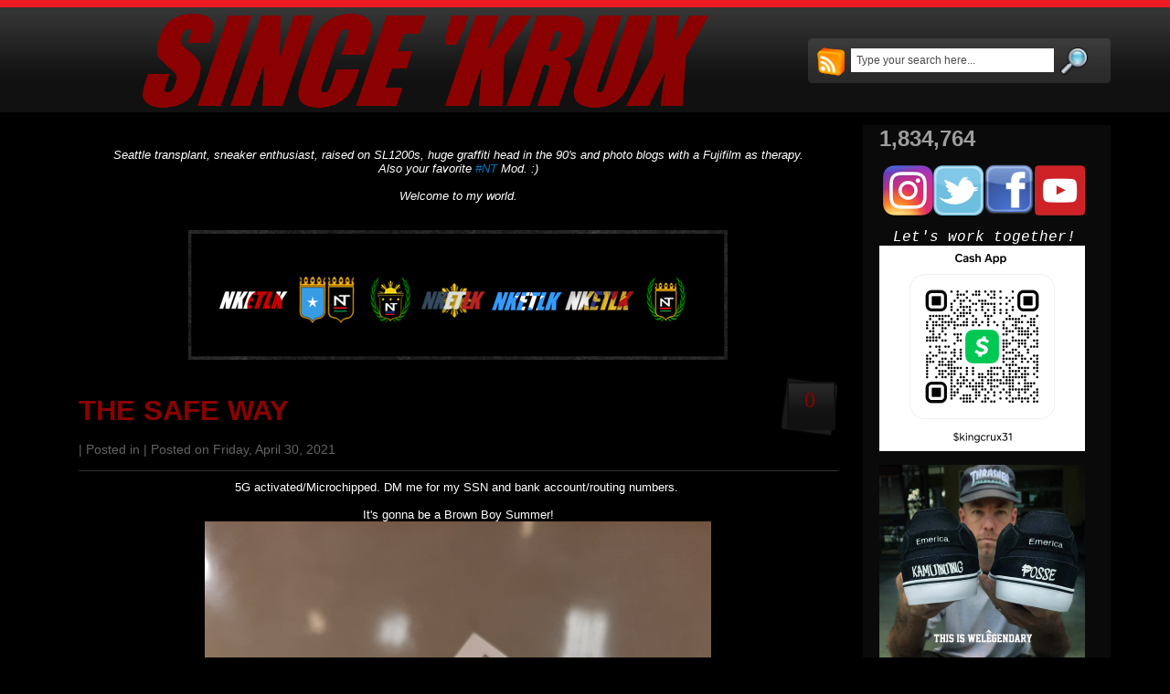

--- FILE ---
content_type: text/html; charset=UTF-8
request_url: https://www.kingcrux.com/2021/04/
body_size: 17037
content:
<!DOCTYPE html>
<html dir='ltr' xmlns='http://www.w3.org/1999/xhtml' xmlns:b='http://www.google.com/2005/gml/b' xmlns:data='http://www.google.com/2005/gml/data' xmlns:expr='http://www.google.com/2005/gml/expr'>
<head>
<link href='https://www.blogger.com/static/v1/widgets/2944754296-widget_css_bundle.css' rel='stylesheet' type='text/css'/>
<meta content='text/html; charset=UTF-8' http-equiv='Content-Type'/>
<meta content='blogger' name='generator'/>
<link href='https://www.kingcrux.com/favicon.ico' rel='icon' type='image/x-icon'/>
<link href='http://www.kingcrux.com/2021/04/' rel='canonical'/>
<link rel="alternate" type="application/atom+xml" title="SINCE &#39;KRUX - Atom" href="https://www.kingcrux.com/feeds/posts/default" />
<link rel="alternate" type="application/rss+xml" title="SINCE &#39;KRUX - RSS" href="https://www.kingcrux.com/feeds/posts/default?alt=rss" />
<link rel="service.post" type="application/atom+xml" title="SINCE &#39;KRUX - Atom" href="https://www.blogger.com/feeds/6723212657266250269/posts/default" />
<!--Can't find substitution for tag [blog.ieCssRetrofitLinks]-->
<meta content='http://www.kingcrux.com/2021/04/' property='og:url'/>
<meta content='SINCE &#39;KRUX' property='og:title'/>
<meta content='' property='og:description'/>
<title>SINCE 'KRUX: April 2021</title>
<style id='page-skin-1' type='text/css'><!--
/*
-----------------------------------------------
Theme Name: BlackMagic
Theme URI: http://www.skinpress.com/Black-magic/
Description: Download free high quality wordpress themes at <a href="http://www.skinpress.com/">Skinpress.com</a>.
Version: 1.0
Author: SkinPress.com
Author URI: http://www.skinpress.com/
Template Name: Black Magic
Template URI: http://themecraft.net/2009/10/black-magic-blogger-template
Version: 1.0
Converter: Theme Craft
Converter URI: http://themecraft.net
Black Magic Blogger Template comes under a Creative Commons Attribution-Noncommercial-Share Alike 2.5 Malaysia License.
This means it is free to use on your blog, and you must keep the footer link intact, also as a respect to the designer and converter.
We sincerely need your respect to continue our free Blogger template production, thank you.
ThemeCraft.net
----------------------------------------------- */
/* Variable definitions
====================
<Variable name="textcolor" description="Text Color"
type="color" default="#999999">
<Variable name="linkcolor" description="Link Color"
type="color" default="#999999">
<Variable name="hoveredlinkcolor" description="Hovered Link Color"
type="color" default="#999999">
<Variable name="pagetitlecolor" description="Blog Title Color"
type="color" default="#fff">
<Variable name="pagedescriptioncolor" description="Blog Description Color"
type="color" default="#fff">
<Variable name="titlecolor" description="Post Title Color"
type="color" default="#fff">
<Variable name="postcommentcolor" description="Post Comment Color"
type="color" default="#ED1B23">
<Variable name="postmetacolor" description="Post Meta Color"
type="color" default="#636363">
<Variable name="postmetalinkcolor" description="Post Meta Link Color"
type="color" default="#ed1b23">
<Variable name="sidebarcolor" description="Sidebar Title Color"
type="color" default="#fff">
<Variable name="sidebartextcolor" description="Sidebar Text Color"
type="color" default="#9d9d9d">
<Variable name="sidebarlinkcolor" description="Sidebar Link Color"
type="color" default="#9d9d9d">
<Variable name="footertextcolor" description="Footer Text Color"
type="color" default="#999999">
<Variable name="footerlinkcolor" description="Footer Link Color"
type="color" default="#fff">
<Variable name="commenttitlecolor" description="Comment Title Color"
type="color" default="#cccccc">
<Variable name="commenttextcolor" description="Comment Text Color"
type="color" default="#999999">
<Variable name="commentmetacolor" description="Comment Meta Color"
type="color" default="#c2c2c2">
<Variable name="bodyfont" description="Text Font"
type="font" default="normal normal 90% Verdana, Geneva, sans-serif">
<Variable name="pagetitlefont" description="Blog Title Font"
type="font"
default="italic normal 500% 'Times New Roman', Times, serif">
<Variable name="pagedescriptionfont" description="Blog Description Font"
type="font"
default="italic normal 30% 'Times New Roman', Times, serif">
<Variable name="posttitlefont" description="Post Title Font"
type="font"
default="italic normal 200% Georgia, 'Times New Roman', Times, serif">
<Variable name="postcommentfont" description="Post Comment Font"
type="font"
default="normal normal 185% Georgia, 'Times New Roman', Times, serif">
<Variable name="posttextfont" description="Post Text Font"
type="font"
default="normal normal 90% Verdana, Geneva, sans-serif">
<Variable name="postmetafont" description="Post Meta Font"
type="font"
default="normal normal 90% Verdana, Geneva, sans-serif">
<Variable name="headerfont" description="Sidebar Title Font"
type="font"
default="normal normal 170% Tahoma, Geneva, sans-serif">
<Variable name="sidebartextfont" description="Sidebar Text Font"
type="font"
default="normal normal 100% Verdana, Geneva, sans-serif">
<Variable name="commentheaderfont" description="Comment Title Font"
type="font"
default="italic normal 200% Georgia, 'Times New Roman', Times, serif">
<Variable name="commenttextfont" description="Comment Text Font"
type="font"
default="normal normal 100% Verdana, Geneva, sans-serif">
<Variable name="commentmetafont" description="Comment Meta Font"
type="font"
default="normal normal 115% Georgia, 'Times New Roman', Times, serif">
<Variable name="footerfont" description="Footer Font"
type="font"
default="normal normal 100% Verdana, Arial, Helvetica, sans-serif">
<Variable name="startSide" description="Side where text starts in blog language"
type="automatic" default="left">
<Variable name="endSide" description="Side where text ends in blog language"
type="automatic" default="right">
*/
/* Use this with templates/template-twocol.html */
#navbar-iframe{
height:0px;
visibility:hidden;
display:none;
}
ul,ol,li,h1,h2,h3,h4,h5,h6,pre,form,body,html,p,blockquote,fieldset,input{
margin:0;
padding:0;
}
ul{
list-style:none;
}
a{
color:#0075cc;
text-decoration:none;
}
a:hover{
color:#999999;
text-decoration:underline;
}
a img{
border:0;
}
.clear{
clear:both;
}
html{
background:#000 url(https://blogger.googleusercontent.com/img/b/R29vZ2xl/AVvXsEh4oy92Ii5OS-n8j2qfjDUUnb_oxgLK_DrUYYbThF1ujC8nhUnNejQL5w1GtQr5xW6xNvsqLDC4zkkTQgJ3szANM7NrNIjBRwuPh72S7bilhD0RLZPXwog5WxWM1ym7JtSYVenH8O0GVGSE/s1600/bgr_top.png) repeat-x;
}
body{
margin:0px;
padding:0px;
font: x-small Arial, Helvetica, sans-serif;
font-size/* */:/**/small;
font-size: /**/small;
color:#ffffff;
background:url(https://blogger.googleusercontent.com/img/b/R29vZ2xl/AVvXsEjIO93fCYaeqiKNPkUbd4FmMSqntBIE1rjE_M7Yz6gR2WDLK78qnKYjV-dPIcwsjxvb7foD1b7_oPatqDcr50VViKXeDh6oM4h89QazQjeWz7pT36-JDbOAJvnrqAiLHgdBnNFW96puAFsu/s1600/bgr_end.png) repeat-x bottom;
}
#page{
width:1175px;
margin:0px auto;
}
/* HEADER */
#header{
width:100%;
height:123px;
overflow:hidden;
margin:0 0 14px 0;
}
#header_title{
float:left;
width:831px;
}
#main_search{
float:left;
width:331px;
height:49px;
margin:42px 0 0 0;
background:url(https://blogger.googleusercontent.com/img/b/R29vZ2xl/AVvXsEg6i-xzeqA9Esr4jDHrXLNazwywkGPthMViRfkneEEabVoUgTEusLCBT98xv3EYEOJVCSZY0fr59BfMvMWZz6jb2wAjbcIv-u4Pdge9epoNezdGB0GJl6me4IaaWaH53DfF9HrpfSLQ2VaW/s1600/bgr_main_search.png) no-repeat;
}
#searchform_top{
padding:10px 0 15px 10px;
float:left;
}
#searchform_top_text{
width:210px;
border:0px;
background:#fff;
padding:6px;
color:#4c4c4c;
font-size:12px;
font-family:Arial, Helvetica, sans-serif;
float:left;
margin:1px 7px 0 0;
}
#gosearch{
float:left;
}
#header_rss{
float:left;
margin:0 7px 0 0;
}
#header_title h1{
color:#8B0000;
font:italic bold 719% Verdana, sans-serif;
padding:15px 0 0 20px;
letter-spacing:-6px;
}
#header_title h1 a{
color:#8B0000;
}
#header_title h1 a:hover{
text-decoration:none;
}
.description{
font:italic normal 30% 'Times New Roman', Times, serif;
position:relative;
top:-5px;
color:#ffffff;
display:block;
text-align:center;
letter-spacing:0;
}
/* BODY */
#body{
width:100%;
background:url(https://blogger.googleusercontent.com/img/b/R29vZ2xl/AVvXsEgwlPrfky94cD-f5EUIt6V9P7n6SGFnZm8SJQbDc7znGZBom0Tg_8M6nsRpgvzqoCNCZsqaUqId4zdrGHJOg-t4SNCJ72mAUhHGJJT3KYjRilq6_LqaeQz_sGR8wrRJ8T7Cbr-0RKVdd1A-/s1600/bgr_body.png) repeat-y right;
overflow:hidden;
}
#body_left{
width:716px;
float:left;
}
#body_right{
width:284px;
float:right;
}
/* left contact */
#body_left_content{
width:831px;
margin:25px 0 0 33px;
}
.post{
width:100%;
margin:0 0 40px 0;
}
.post-top{
width:100%;
border-bottom:1px solid #333333;
padding:0 0 15px 0;
}
.post-title{
width:100%;
overflow:hidden;
}
.post-title h2{
font:normal bold 240% Verdana, sans-serif;
color:#cccccc;
width:520px;
float:left;
margin:20px 0 10px 0;
}
.post-title h2 a{
color:#8B0000;
}
.post-title h4{
width:62px;
height:55px;
padding:13px 0 0 0;
margin:0 0 5px 0;
color:#8B0000;
text-align:center;
font:normal normal 185% Georgia, 'Times New Roman', Times, serif;
float:right;
background:url(https://blogger.googleusercontent.com/img/b/R29vZ2xl/AVvXsEiX6fiUhjzhb3dqyyqKhh9OR-tPSsME3Z26lvEN9NNow9Ntryv5QQ2mDU2Gouqcj0uGZNbB384dOpzqAFVlFhak0OODN8AKH788zxVdiPo3nh-NCWPRvZpRTYdNvMdTzglDODHP_6xyJzFk/s1600/bgr_post_comment.png) no-repeat;
}
.post-title h4 a{
color:#8B0000;
}
.post-top h3{
color:#636363;
font:normal normal 105% Verdana, Geneva, sans-serif;
}
.post-top h3 a, .post-top h3 span{
color:#ffffff;
font-weight:bold;
text-transform:capitalize;
}
.entry{
line-height:20px;
font:normal normal 100% Verdana, Geneva, sans-serif;
padding:10px 0 0 0;
}
.entry p{
padding-bottom:15px;
}
.entry p a{
text-decoration:underline;
}
.entry p a:hover{
text-decoration:none;
}
.postmetadata{
width:100%;
overflow:hidden;
}
.postmetadata p{
color:#fff;
font-size:11px;
font-family:Verdana, Geneva, sans-serif;
padding:5px 0 0 0;
}
.postmetadata p a{
color:#fff;
float:left;
padding:4px 10px 4px 10px;
background:#790000;
}
.post-page{
width:100%;
}
h2.page_title{
font-size:27px;
color:#cccccc;
font-weight:normal;
font-style:italic;
font-family:Georgia, "Times New Roman", Times, serif;
border-bottom:1px solid #333333;
padding:0 0 15px 10px;
}
.post-page .entry strong, .post-page .entry h1, .post-page .entry h2, .post-page .entry h3, .post-page .entry h4, .post-page .entry h5, .post-page .entry h6{
color:#fff;
font-family:Georgia, "Times New Roman", Times, serif;
display:block;
font-weight:normal;
}
.post-page .entry strong{
font-size:28px;
}
.post-page .entry h1{
font-size:26px;
padding:0 0 14px 0;
}
.post-page .entry h2{
font-size:24px;
padding:0 0 14px 0;
}
.post-page .entry h3{
font-size:22px;
padding:0 0 12px 0;
}
.post-page .entry h4{
font-size:20px;
padding:0 0 10px 0;
}
.post-page .entry h5{
font-size:18px;
padding:0 0 8px 0;
}
.post-page .entry h6{
font-size:16px;
padding:0 0 6px 0;
}
/* right content */
#body_right_content{
margin:8px 0 0 0;
}
/* ADS */
#wp125_write_ads{
margin:0 0 20px 0;
}
/* Styles for one-column display */
#wp125adwrap_1c { width:100%; overflow:hidden; }
#wp125adwrap_1c .wp125ad { margin-bottom:5px; }
/* Styles for two-column display */
#wp125adwrap_2c { width:100%; overflow:hidden; }
#wp125adwrap_2c .wp125ad { width:125px; float:left; padding:0 0 7px 7px; }
#wp125adwrap_2c .wp125ad img { width:125px; float:left; }
/* SIDE BAR */
#sidebar{
width:230px;
margin:0 0 0 18px;
color:#9d9d9d;
font:normal normal 90% Verdana, Geneva, sans-serif;
}
.sidebars h2{
font:normal bold 138% Verdana, sans-serif;
color:#ffffff;
padding:0 0 5px 30px;
background:url(https://blogger.googleusercontent.com/img/b/R29vZ2xl/AVvXsEgMlx1QqLKDwM0bvuPZ_fXb0C3VnLoW2cImUAes9K7aipUiKWN91_BaPgmG0cSaEUOlJVf65s3lym7sipncRKWZP2HWXj2CHst9Y7dJwZfOOs6L3L8tpVKaMB5aWfscaZQ0eKLUxNFzfpg2/s1600/bgr_sidebars_h2.png) no-repeat left 3px;
}
.sidebars a {
color:#9d9d9d;
}
.sidebars ul{
color:#9d9d9d;
margin:0 0 30px 0;
}
.sidebars ul li{
}
.sidebars ul li ul li{
margin-bottom:0;
width:auto;
}
.sidebars ul li ul li ul li{
margin-left:0;
}
.sidebars ul{
}
.sidebars li ul li ul{
padding:0;
background:none;
width:auto;
}
.sidebars li ul li ul li ul{
}
.sidebars li{
margin-bottom:0px;
background:none;
}
.sidebars ul li{
margin-bottom:0px;
border-bottom:1px solid #232323;
line-height:20px;
padding:6px 0 6px 10px;
}
.sidebars li li li{
background:none;
border:0;
padding-bottom:3px;
}
.sidebars li a{
color:#9d9d9d;
}
.sidebars li.widget_categories ul li{
color:#9d9d9d;
}
.sidebars .widget_tags p{
padding:0px 0 10px 0;
}
.sidebars .widget_tags a{
color:#9d9d9d;
}
.sidebars .textwidget{
padding:10px;
}
/* FOOTER */
#footer{
width:100%;
height:134px;
overflow:hidden;
margin:40px 0 0 0;
}
#footer h2{
color:#999999;
font-size:63px;
font-weight:normal;
padding:20px 0 0 20px;
font-family:"Times New Roman", Times, serif;
font-style:italic;
letter-spacing:-3px;
float:left;
}
#footer h2 a{
color:#999999;
}
#footer h2 a:hover{
text-decoration:none;
}
#footer_text{
padding:40px 30px 0 0;
float:right;
text-align:right;
position:relative;
}
#footer_text p{
color:#999999;
padding:0 0 8px 0;
font:normal normal 81% Verdana, Arial, Helvetica, sans-serif;
}
#footer_text a{
color:#ffffff;
text-decoration:underline;
}
#footer_text a:hover{
text-decoration:none;
}
#footer_text .designed a{
color:#f26521;
}
/* Begin Images */
p img {
padding: 0;
max-width: 100%;
}
/*	Using 'class="alignright"' on an image will (who would've
thought?!) align the image to the right. And using 'class="centered',
will of course center the image. This is much better than using
align="center", being much more futureproof (and valid) */
img.centered {
display: block;
margin-left: auto;
margin-right: auto;
}
img.alignright {
padding: 4px;
margin: 0 0 2px 7px;
display: inline;
}
img.alignleft {
padding: 4px;
margin: 0 7px 2px 0;
display: inline;
}
.alignright {
float: right;
}
.alignleft {
float: left
}
/* End Images */
/* Begin Various Tags & Classes */
acronym, abbr, span.caps {
cursor: help;
}
acronym, abbr {
border-bottom: 1px dashed #999;
}
blockquote {
margin: 15px 30px 10px 10px;
padding-left: 24px;
padding-bottom:7px;
background:url(https://blogger.googleusercontent.com/img/b/R29vZ2xl/AVvXsEhi6aPzZzP_K43BVEpsHDCvYWgeUr7tRg_q1jIdp2_UPj7-MVXB6AABYtQPr930X0NeJo4UaoTiT3omkVApfCY0rXFq7yF-B3HJOPruY-cISZy6_8-EKr7ujceddGl2O08F7_tn2p1Stf8Z/s1600/blockquote_bg.gif) repeat-y;
}
blockquote blockquote{
background:url(https://blogger.googleusercontent.com/img/b/R29vZ2xl/AVvXsEifMXxYJwZrfjSiQkNIjHvN0rv3z3NUWExqh34qOxYjjFl6EHgurbV9CDc__gHQRvOtuA5Vb1VuTra8LJTPAx9m98TnPpxrVlf_fSwRklH36WUvnQZu-QF-bxMVO2pc6zk4HYy_A94lv7rJ/s1600/blockquote_bg2.gif) repeat-y;
}
blockquote cite {
margin: 5px 0 0;
display: block;
}
.center {
text-align: center;
}
hr {
display: none;
}
a img {
border: none;
max-width: 100%; /* not working in IE6*/
/*height: auto;*/ /* you can enable this.*/
}
.navigation {
text-align: center;
margin:10px 0 0 0;
padding:8px 0 8px 0;
width:100%;
overflow:hidden;
font-size:13px;
color:#a3a3a3;
background:#1a1a1a;
}
.navigation a{
color:#a3a3a3;
font-size:13px;
}
/* End Various Tags & Classes*/
/* Begin Lists
Special stylized non-IE bullets
Do not work in Internet Explorer, which merely default to normal bullets. */
.entry ul {
margin: 0 10px 25px 20px;
list-style: none;
padding:15px 15px 15px 20px;
background:#0a0a0a;
}
.entry ul li {
border-bottom:1px solid #3c3c3c;
background:url(https://blogger.googleusercontent.com/img/b/R29vZ2xl/AVvXsEhJeBW7GX4pJ1lBz__5Ac9cRwq66DdiHZ6UvjBUFReRGBqqyYk6NEZzN72DJl5-bwXArAIvju9oDTgwY0hxNKXdLqt8Mx4Pw17LEGAefsEuLn7-_8_ARorzpL2E5bVkPmJASRDFCLGK4sHY/s1600/ico_entry_before.gif) no-repeat left 10px;
padding:4px 0 4px 12px;
}
.entry ol {
margin: 0 10px 25px 20px;
padding:15px 15px 15px 40px;
background:#0a0a0a;
}
.entry ol li {
margin: 0;
padding:4px 0 4px 0;
border-bottom:1px solid #3c3c3c;
}
.postmetadata ul, .postmetadata li {
display: inline;
list-style-type: none;
list-style-image: none;
}
ol li{
list-style: decimal outside;
}
/* End Entry Lists */
/* Begin Form Elements */
#searchform {
margin: 10px auto;
padding: 5px 3px;
text-align: center;
}
#sidebar #searchform #s {
width: 108px;
padding: 2px;
}
#sidebar #searchsubmit {
padding: 1px;
}
.entry form { /* This is mainly for password protected posts, makes them look better. */
text-align:center;
}
select {
width: 130px;
}
#commentform{
width:400px;
}
#commentform input {
width: 170px;
padding: 2px;
margin: 5px 5px 1px 0;
}
#commentform textarea {
width: 350px;
padding: 2px;
}
#commentform #submit {
margin: 0;
width:65px;
height:25px;
}
/* End Form Elements */
/* Begin Comments*/
h2#comments{
font:italic normal 118% Verdana, sans-serif;
color:#8B0000;
border-bottom:1px solid #333333;
padding:0 0 15px 10px;
margin:0 0 10px 25px;
}
.alt {
margin: 0;
padding: 10px;
}
.commentlist {
padding: 0;
text-align: justify;
margin:0 0 0 25px;
}
.commentlist .comment {
margin: 15px 0 0 0;
padding: 10px 15px 20px 15px;
list-style: none;
background:#0a0a0a;
border:1px solid #1b1b1b;
}
.commentlist .alt {
background:#050505;
}
.commentlist .comment .comment {
margin: 15px 15px 15px 15px;
padding: 10px 15px 20px 15px;
width:auto;
}
.commentlist p {
margin: 10px 5px 10px 0;
line-height:18px;
color:#ffffff;
font:normal normal 100% Verdana, Geneva, sans-serif;
}
.commentmet_data{
width:100%;
overflow:hidden;
}
.commentmet_data td{
vertical-align:top;
text-align:left;
}
.commentmet_avatar{
width:102px;
padding:15px 0 0 0;
}
.commentmet_text{
}
.commentmet_avatar img{
border:2px solid #868686;
}
#commentform p {
margin: 5px 0;
}
.commentmet_replay{
width:100%;
overflow:hidden;
}
.commentmet_replay a{
float:right;
display:block;
text-indent:-9999px;
text-transform:capitalize;
background:url(https://blogger.googleusercontent.com/img/b/R29vZ2xl/AVvXsEjx_E5taCm4S2nObQ3WT7kXHeExm7xahukZDfmyg8501NhwsEcNZFO9gzl0fqF_aC7k_POnEJdVImhBVLMfc06lexNr9Xcb8Lp7g_sqPULKbImWLp98XAts0sQZHuUoORG3ysdRrzDMZtpB/s1600/button_replay.gif) no-repeat;
width:82px;
height:27px;
}
.nocomments {
text-align: center;
margin: 0;
padding: 0;
}
.commentmetadata {
margin: 0;
display: block;
padding:0 0 5px 0;
color:#cc0000;
font:normal normal 94% Verdana, sans-serif;
text-transform:capitalize;
}
.commentmetadata a{
color:#cc0000;
font-size:20px;
}
.commentmetadata span{
color:#c2c2c2;
font-size:20px;
}
.commentmet_text{
font-size:12px;
color:#888888;
}
#respond{
margin:40px 15px 0 25px;
padding:15px;
background:#000;
}
h3#respond_title{
color:#8B0000;
font:italic normal 118% Verdana, sans-serif;
border-bottom:1px solid #333333;
padding:0 0 15px 10px;
margin:0 0 20px 0;
}
#commentform{
margin-left:25px;
color:#808080;
font-size:12px;
width:90%;
}
#commentform small{
position:relative;
top:-1px;
font-size:12px;
}
#cancel-comment-reply-link{
font-size:12px;
color:#808080;
}
#commentform a{
color:#808080;
}
#commentform input{
background:#1a1a1a;
border:0;
font-family:Verdana, Arial, Helvetica, sans-serif;
font-size:12px;
padding:6px;
color:#808080;
}
#commentform textarea{
background:#1a1a1a;
border:0;
font-family:Verdana, Arial, Helvetica, sans-serif;
font-size:12px;
padding:6px;
margin:5px 0 0 0;
color:#808080;
}
#commentform input#submit{
background:none;
border:0px;
}
/* End Comments */
#ArchiveList {
margin: 0 0 0 10px;
padding: 0 0 0 10px;
}
.comment-form{
margin:25px 0px 0px 0px;
max-width:660px !important;
width:660px !important;
font:normal normal 90% Verdana, Geneva, sans-serif;
}
h4.backlinks{
font:italic normal 118% Verdana, sans-serif;
color:#8B0000;
padding:0 0 20px 0px;
margin:0 0 10px 0px;
}
a.blog-pager-newer-link{
float: left;
padding: 6px;
margin: 4px;
color:#0075cc;
}
a.blog-pager-older-link{
float: right;
padding: 6px;
margin: 4px;
color:#0075cc;
}
a.home-link{
position:absolute;
padding: 8px 2px 2px 2px;
margin: 2px;
color:#0075cc;
}
#blog-pager{
text-align:center;
color:#0075cc;
font:normal normal 90% Verdana, Geneva, sans-serif;
}
.feed-links{
margin: 30px 0 0px 0px;
color:#0075cc;
}
.feed-links a:hover{
color:#0075cc;
}
.feed-link{
color:#0075cc;
font:normal normal 90% Verdana, Geneva, sans-serif;
}
.feed-link a:hover{
color:#0075cc;
}
#backlinks-container{
font:normal normal 90% Verdana, Geneva, sans-serif;
}

--></style>
<script language='javascript'>
function doClear(theText){
 if (theText.value == theText.defaultValue){
         theText.value = ''
 }
}
</script>
<link href='http://kingcrux.googlepages.com/favicon.jpg' rel='shortcut icon'/>
<link href='https://www.blogger.com/dyn-css/authorization.css?targetBlogID=6723212657266250269&amp;zx=c6661534-8734-4738-95b2-26c1e7adf397' media='none' onload='if(media!=&#39;all&#39;)media=&#39;all&#39;' rel='stylesheet'/><noscript><link href='https://www.blogger.com/dyn-css/authorization.css?targetBlogID=6723212657266250269&amp;zx=c6661534-8734-4738-95b2-26c1e7adf397' rel='stylesheet'/></noscript>
<meta name='google-adsense-platform-account' content='ca-host-pub-1556223355139109'/>
<meta name='google-adsense-platform-domain' content='blogspot.com'/>

<script async src="https://pagead2.googlesyndication.com/pagead/js/adsbygoogle.js?client=ca-pub-3291755712080304&host=ca-host-pub-1556223355139109" crossorigin="anonymous"></script>

<!-- data-ad-client=ca-pub-3291755712080304 -->

</head>
<body>
<div class='navbar section' id='navbar'><div class='widget Navbar' data-version='1' id='Navbar1'><script type="text/javascript">
    function setAttributeOnload(object, attribute, val) {
      if(window.addEventListener) {
        window.addEventListener('load',
          function(){ object[attribute] = val; }, false);
      } else {
        window.attachEvent('onload', function(){ object[attribute] = val; });
      }
    }
  </script>
<div id="navbar-iframe-container"></div>
<script type="text/javascript" src="https://apis.google.com/js/platform.js"></script>
<script type="text/javascript">
      gapi.load("gapi.iframes:gapi.iframes.style.bubble", function() {
        if (gapi.iframes && gapi.iframes.getContext) {
          gapi.iframes.getContext().openChild({
              url: 'https://www.blogger.com/navbar/6723212657266250269?origin\x3dhttps://www.kingcrux.com',
              where: document.getElementById("navbar-iframe-container"),
              id: "navbar-iframe"
          });
        }
      });
    </script><script type="text/javascript">
(function() {
var script = document.createElement('script');
script.type = 'text/javascript';
script.src = '//pagead2.googlesyndication.com/pagead/js/google_top_exp.js';
var head = document.getElementsByTagName('head')[0];
if (head) {
head.appendChild(script);
}})();
</script>
</div></div>
<!-- Page -->
<div id='page'>
<!-- skip links for text browsers -->
<span id='skiplinks' style='display:none;'>
<a href='#main'>skip to main </a> |
      <a href='#sidebar'>skip to sidebar</a>
</span>
<!-- Header -->
<div id='header'>
<div id='header_title'>
<h1>
<div class='blogname section' id='blogname'><div class='widget Header' data-version='1' id='Header1'>
<div id='header-inner'>
<a href='https://www.kingcrux.com/' style='display: block'>
<img alt='SINCE &#39;KRUX' height='110px; ' id='Header1_headerimg' src='https://blogger.googleusercontent.com/img/b/R29vZ2xl/AVvXsEidhGQD_7h34u4x9K5mYj4Zh4_lL1zhF5FoKO_D_IoJuay0KrlNo8Fo4cVu2CffyQokN5Yj3eE2Wk8Up7OyUKLnZpcMuqscb-gXDOvon_3vrxY19ByLebY73JIDIwa7s4K5SwgQ60ajOUc/s1600/HEADER+TEMPLATE3.png' style='display: block' width='704px; '/>
</a>
</div>
</div></div>
</h1>
</div>
<div id='main_search'>
<form action='/search' id='searchform_top' method='get'><div>
<a href='/feeds/posts/default' id='header_rss' title='RSS'><img alt='Skinpress Demo Rss' src='https://blogger.googleusercontent.com/img/b/R29vZ2xl/AVvXsEiQUiSR24A3hOUsFsd8lC9qYOBIHzluYAHEUD91t7_gxen2A6fdCDm24UiWcbOWAe3hXtqJWEdpULGBHZBEav3CDdEe2R6If9Zs0I5hm9XA9FE5whVqSANs9W-ogpY4x3KXSJzagmq_qzI/s400/rss.png'/></a>
<input id='searchform_top_text' name='q' onclick='doClear(this)' type='text' value='Type your search here...'/>
<input id='gosearch' src='https://blogger.googleusercontent.com/img/b/R29vZ2xl/AVvXsEgNiQ-VKpiQuqQ8bTq1g3hMkTeHh7jxoRN2ytkXahug81HiNPtFYcjEmy-MfX91c0DMFefHNiPx4rgbxx2tnnBAq7ud86JW-BwUJPw_PgOztiR1sZ-ZKFt31UwZX7AWEY22Y2QT7QSxxHE/s320/Magnifying-Glass-icon+(1).png' type='image'/></div>
</form>
</div>
</div>
<!-- /Header-->
<!-- Body -->
<div id='body'>
<!-- Body_top -->
<div id='body_top'>
<div id='body_left'>
<div id='body_left_content'>
<!-- Content -->
<div class='narrowcolumn' id='content'>
<div id='crosscol-wrapper' style='text-align:center'>
<div class='crosscol section' id='crosscol'><div class='widget HTML' data-version='1' id='HTML4'>
<div class='widget-content'>
<div style="text-align: center;"><i><span class="Apple-style-span">Seattle transplant, sneaker enthusiast, raised on SL1200s, huge graffiti head in the 90's and photo blogs with a Fujifilm as therapy.</span></i></div><div style="text-align: center;"><i><span class="Apple-style-span">Also your favorite <a href="http://niketalk.com/">#NT</a> Mod. :)</span></i></div><div style="text-align: center;"><i><span class="Apple-style-span">
</span></i></div>
</div>
<div class='clear'></div>
</div><div class='widget HTML' data-version='1' id='HTML2'>
<div class='widget-content'>
<br /><center><i><span class="Apple-style-span">Welcome to my world.</span></i></center><br />
</div>
<div class='clear'></div>
</div><div class='widget HTML' data-version='1' id='HTML1'>
<div class='widget-content'>
<br /><center><a href="http://niketalk.com/" target="_blank" rel="nofollow"><img alt="NKETLK" src="https://blogger.googleusercontent.com/img/b/R29vZ2xl/AVvXsEigTIZOkRiihkKkH87h8oU4u6a2plrmiH0D2YpyvWWJNcYctMigjkI03ScCPl6wAYhIPt1VlYe6PR8JoknaUS_ujqneD8OFlB-26WZcAl6mvQHpKwvoYk14f4FEIPCZ6fl53BuFdzh-bFg/s1600/NTKINGCRUXBANNER_zps17413466.png"/></a><br /></center><br />
</div>
<div class='clear'></div>
</div></div>
</div>
<div class='main section' id='main'><div class='widget Blog' data-version='1' id='Blog1'>
<div class='blog-posts hfeed'>
<!--Can't find substitution for tag [adStart]-->
<div class='post hentry uncustomized-post-template'>
<div class='post' id='post'>
<a name='1769194743311359722'></a>
<div class='post-top'>
<div class='post-title'>
<h2>
<a href='https://www.kingcrux.com/2021/04/the-safe-way.html'>THE SAFE WAY</a>
</h2>
<h4>
<a class='commentlink' href='https://www.blogger.com/comment/fullpage/post/6723212657266250269/1769194743311359722' onclick=''>0</a>
</h4>
</div>
<h3>
 | 
	  Posted in
	   | 
	  Posted on
	  
Friday, April 30, 2021
</h3>
</div>
<div class='post-header-line-1'></div>
<div class='entry'>
<div style="text-align: center;">5G activated/Microchipped. DM me for my SSN and bank account/routing numbers.&nbsp;</div><div style="text-align: center;"><br /></div><div><div style="text-align: center;">It's gonna be a Brown Boy Summer!</div><div class="separator" style="clear: both; text-align: center;"><a href="https://blogger.googleusercontent.com/img/b/R29vZ2xl/AVvXsEhN5UF1dXA1LaaOU5XSyaLcxXdKF2Pbt5TP3IVA5OfKW4G-Hc1zQrGiBFjzkL4WmxSZ1z9YR5hERuCyHFyTGv0z6xciFCZnb0GyBw6COuFuYJBjag42ITmF_7Y1ixWztqiru5Gsz_Y79Pc/s831/20210430_104700B.jpg" imageanchor="1" style="margin-left: 1em; margin-right: 1em;"><img border="0" data-original-height="831" data-original-width="554" src="https://blogger.googleusercontent.com/img/b/R29vZ2xl/AVvXsEhN5UF1dXA1LaaOU5XSyaLcxXdKF2Pbt5TP3IVA5OfKW4G-Hc1zQrGiBFjzkL4WmxSZ1z9YR5hERuCyHFyTGv0z6xciFCZnb0GyBw6COuFuYJBjag42ITmF_7Y1ixWztqiru5Gsz_Y79Pc/s16000/20210430_104700B.jpg" /></a></div><br /><div><br /></div></div>
<div style='clear: both;'></div>
<div style='clear'></div>
</div>
<div class='edit'></div>
<div class='post-footer'>
<div class='post-footer-line post-footer-line-1'>
<span class='reaction-buttons'>
</span>
<span class='star-ratings'>
</span>
</div>
<div class='post-footer-line post-footer-line-2'>
</div>
<div class='post-footer-line post-footer-line-3'>
<center><div class='post-share-buttons'>
<a class='goog-inline-block share-button sb-email' href='https://www.blogger.com/share-post.g?blogID=6723212657266250269&postID=1769194743311359722&target=email' target='_blank' title='Email This'><span class='share-button-link-text'>Email This</span></a><a class='goog-inline-block share-button sb-blog' href='https://www.blogger.com/share-post.g?blogID=6723212657266250269&postID=1769194743311359722&target=blog' onclick='window.open(this.href, "_blank", "height=270,width=475"); return false;' target='_blank' title='BlogThis!'><span class='share-button-link-text'>BlogThis!</span></a><a class='goog-inline-block share-button sb-twitter' href='https://www.blogger.com/share-post.g?blogID=6723212657266250269&postID=1769194743311359722&target=twitter' target='_blank' title='Share to X'><span class='share-button-link-text'>Share to X</span></a><a class='goog-inline-block share-button sb-facebook' href='https://www.blogger.com/share-post.g?blogID=6723212657266250269&postID=1769194743311359722&target=facebook' onclick='window.open(this.href, "_blank", "height=430,width=640"); return false;' target='_blank' title='Share to Facebook'><span class='share-button-link-text'>Share to Facebook</span></a><a class='goog-inline-block share-button sb-pinterest' href='https://www.blogger.com/share-post.g?blogID=6723212657266250269&postID=1769194743311359722&target=pinterest' target='_blank' title='Share to Pinterest'><span class='share-button-link-text'>Share to Pinterest</span></a>
</div></center>
<span class='post-location'>
</span>
</div>
</div>
</div>
</div>
<div class='post hentry uncustomized-post-template'>
<div class='post' id='post'>
<a name='6883842621990266094'></a>
<div class='post-top'>
<div class='post-title'>
<h2>
<a href='https://www.kingcrux.com/2021/04/wrap-this-way.html'>WRAP THIS WAY</a>
</h2>
<h4>
<a class='commentlink' href='https://www.blogger.com/comment/fullpage/post/6723212657266250269/6883842621990266094' onclick=''>0</a>
</h4>
</div>
<h3>
 | 
	  Posted in
	  
<span><a href='https://www.kingcrux.com/search/label/FOOD' rel='tag'>FOOD</a></span>
 | 
	  Posted on
	  
Friday, April 23, 2021
</h3>
</div>
<div class='post-header-line-1'></div>
<div class='entry'>
<div class="separator" style="clear: both; text-align: center;">First time trying&#160;<a href="https://g.page/Aladdin-Gyro-cery-461492295031?share">Aladdin Gyro-Cery &amp; Deli</a>&#160;in the U-District. Let&#39;s see if it&#39;s any good.</div><div class="separator" style="clear: both; text-align: center;"><a href="https://blogger.googleusercontent.com/img/b/R29vZ2xl/AVvXsEiw0jhpHNfEYPF1A48p4vs8jttdedr8JYtEv51UYguf3UDPnZ48r-mRZyjt0dZg5jyoCkEs7HII_AgUdkuWUCAFOcX34Mks-F86fnPE49E9AfrVZL3NZeMU2Gr2HKGBi-0hQNvxOVLq-Xw/s831/20210423_180009.jpg" imageanchor="1" style="margin-left: 1em; margin-right: 1em;"><img border="0" data-original-height="831" data-original-width="554" src="https://blogger.googleusercontent.com/img/b/R29vZ2xl/AVvXsEiw0jhpHNfEYPF1A48p4vs8jttdedr8JYtEv51UYguf3UDPnZ48r-mRZyjt0dZg5jyoCkEs7HII_AgUdkuWUCAFOcX34Mks-F86fnPE49E9AfrVZL3NZeMU2Gr2HKGBi-0hQNvxOVLq-Xw/s16000/20210423_180009.jpg"></a></div><div class="separator" style="clear: both; text-align: center;"><br></div><div class="separator" style="clear: both; text-align: center;"><span></span></div>
<div style='clear: both;'></div>
<div style='clear'></div>
</div>
<div class='edit'></div>
<div class='postmetadata'>
<p><a href='https://www.kingcrux.com/2021/04/wrap-this-way.html#more'>Continue Reading</a></p>
</div>
<div class='post-footer'>
<div class='post-footer-line post-footer-line-1'>
<span class='reaction-buttons'>
</span>
<span class='star-ratings'>
</span>
</div>
<div class='post-footer-line post-footer-line-2'>
</div>
<div class='post-footer-line post-footer-line-3'>
<center><div class='post-share-buttons'>
<a class='goog-inline-block share-button sb-email' href='https://www.blogger.com/share-post.g?blogID=6723212657266250269&postID=6883842621990266094&target=email' target='_blank' title='Email This'><span class='share-button-link-text'>Email This</span></a><a class='goog-inline-block share-button sb-blog' href='https://www.blogger.com/share-post.g?blogID=6723212657266250269&postID=6883842621990266094&target=blog' onclick='window.open(this.href, "_blank", "height=270,width=475"); return false;' target='_blank' title='BlogThis!'><span class='share-button-link-text'>BlogThis!</span></a><a class='goog-inline-block share-button sb-twitter' href='https://www.blogger.com/share-post.g?blogID=6723212657266250269&postID=6883842621990266094&target=twitter' target='_blank' title='Share to X'><span class='share-button-link-text'>Share to X</span></a><a class='goog-inline-block share-button sb-facebook' href='https://www.blogger.com/share-post.g?blogID=6723212657266250269&postID=6883842621990266094&target=facebook' onclick='window.open(this.href, "_blank", "height=430,width=640"); return false;' target='_blank' title='Share to Facebook'><span class='share-button-link-text'>Share to Facebook</span></a><a class='goog-inline-block share-button sb-pinterest' href='https://www.blogger.com/share-post.g?blogID=6723212657266250269&postID=6883842621990266094&target=pinterest' target='_blank' title='Share to Pinterest'><span class='share-button-link-text'>Share to Pinterest</span></a>
</div></center>
<span class='post-location'>
</span>
</div>
</div>
</div>
</div>
<div class='post hentry uncustomized-post-template'>
<div class='post' id='post'>
<a name='1050832373150499835'></a>
<div class='post-top'>
<div class='post-title'>
<h2>
<a href='https://www.kingcrux.com/2021/04/buster-back.html'>BUSTER BACK</a>
</h2>
<h4>
<a class='commentlink' href='https://www.blogger.com/comment/fullpage/post/6723212657266250269/1050832373150499835' onclick=''>0</a>
</h4>
</div>
<h3>
 | 
	  Posted in
	   | 
	  Posted on
	  
Wednesday, April 21, 2021
</h3>
</div>
<div class='post-header-line-1'></div>
<div class='entry'>
<div style="text-align: center;">Friday, April 2, 2021&#8291;&#8291;&#8291;&#8291;&nbsp;</div><div style="text-align: center;">Start Time: 7:10 p.m.&nbsp;</div><div style="text-align: center;">Local&#8291;&#8291;&#8291;&#8291;
Attendance: 8,392&#8291;&#8291;&#8291;&#8291;&nbsp;</div><div style="text-align: center;">Game Duration: 3:16&#8291;&#8291;&#8291;&#8291;&nbsp;</div><div style="text-align: center;">Final: San Francisco 6, Seattle 3&#8291;&#8291;&nbsp;</div><div style="text-align: center;">Status after 2 weeks: All Covid-19 free &#8291;</div><div class="separator" style="clear: both; text-align: center;"><a href="https://blogger.googleusercontent.com/img/b/R29vZ2xl/AVvXsEh8pMl04K0JUeA-OzSu4XuGMaBzCHkYWNewRKE3G-Qbiyl6M4XrhjPsnyrur5ioVh33K6QzQbwvjZmMJeRXeR_UbGRXWHos0jvwAI2IYKjruNqpDSY4B4gA4v1EDsvRz9ZfYGTiukd73L0/s831/DSCF1531+%25283%2529.jpg" imageanchor="1" style="margin-left: 1em; margin-right: 1em;"><img border="0" data-original-height="554" data-original-width="831" src="https://blogger.googleusercontent.com/img/b/R29vZ2xl/AVvXsEh8pMl04K0JUeA-OzSu4XuGMaBzCHkYWNewRKE3G-Qbiyl6M4XrhjPsnyrur5ioVh33K6QzQbwvjZmMJeRXeR_UbGRXWHos0jvwAI2IYKjruNqpDSY4B4gA4v1EDsvRz9ZfYGTiukd73L0/s16000/DSCF1531+%25283%2529.jpg" /></a></div><br /><div><br /></div>
<div style='clear: both;'></div>
<div style='clear'></div>
</div>
<div class='edit'></div>
<div class='post-footer'>
<div class='post-footer-line post-footer-line-1'>
<span class='reaction-buttons'>
</span>
<span class='star-ratings'>
</span>
</div>
<div class='post-footer-line post-footer-line-2'>
</div>
<div class='post-footer-line post-footer-line-3'>
<center><div class='post-share-buttons'>
<a class='goog-inline-block share-button sb-email' href='https://www.blogger.com/share-post.g?blogID=6723212657266250269&postID=1050832373150499835&target=email' target='_blank' title='Email This'><span class='share-button-link-text'>Email This</span></a><a class='goog-inline-block share-button sb-blog' href='https://www.blogger.com/share-post.g?blogID=6723212657266250269&postID=1050832373150499835&target=blog' onclick='window.open(this.href, "_blank", "height=270,width=475"); return false;' target='_blank' title='BlogThis!'><span class='share-button-link-text'>BlogThis!</span></a><a class='goog-inline-block share-button sb-twitter' href='https://www.blogger.com/share-post.g?blogID=6723212657266250269&postID=1050832373150499835&target=twitter' target='_blank' title='Share to X'><span class='share-button-link-text'>Share to X</span></a><a class='goog-inline-block share-button sb-facebook' href='https://www.blogger.com/share-post.g?blogID=6723212657266250269&postID=1050832373150499835&target=facebook' onclick='window.open(this.href, "_blank", "height=430,width=640"); return false;' target='_blank' title='Share to Facebook'><span class='share-button-link-text'>Share to Facebook</span></a><a class='goog-inline-block share-button sb-pinterest' href='https://www.blogger.com/share-post.g?blogID=6723212657266250269&postID=1050832373150499835&target=pinterest' target='_blank' title='Share to Pinterest'><span class='share-button-link-text'>Share to Pinterest</span></a>
</div></center>
<span class='post-location'>
</span>
</div>
</div>
</div>
</div>
<div class='post hentry uncustomized-post-template'>
<div class='post' id='post'>
<a name='8814466453810716464'></a>
<div class='post-top'>
<div class='post-title'>
<h2>
<a href='https://www.kingcrux.com/2021/04/proof-of-strife.html'>PROOF OF STRIFE</a>
</h2>
<h4>
<a class='commentlink' href='https://www.blogger.com/comment/fullpage/post/6723212657266250269/8814466453810716464' onclick=''>0</a>
</h4>
</div>
<h3>
 | 
	  Posted in
	   | 
	  Posted on
	  
Thursday, April 15, 2021
</h3>
</div>
<div class='post-header-line-1'></div>
<div class='entry'>
<p style="text-align: center;">Guess who finally has a Washington State driver's license after driving around for so long with nothing but a Philippine passport and driver's license in tow? Yup. ME!</p><div class="separator" style="clear: both; text-align: center;"><a href="https://blogger.googleusercontent.com/img/b/R29vZ2xl/AVvXsEhOaEfGsh4MXb1hr6u_uqTfL35v2Fh-zLS2clQpnuHZuWH7x10gytpAb-r9vxOJrReuGq8W9JW50re232ksevHsAKLaCxMbPc9lCUkQiLu3OMExMV3jSbqITfzfKRALdajF3DXDkdTrv14/s831/20210415_125403.jpg" style="margin-left: 1em; margin-right: 1em;"><img border="0" data-original-height="831" data-original-width="554" src="https://blogger.googleusercontent.com/img/b/R29vZ2xl/AVvXsEhOaEfGsh4MXb1hr6u_uqTfL35v2Fh-zLS2clQpnuHZuWH7x10gytpAb-r9vxOJrReuGq8W9JW50re232ksevHsAKLaCxMbPc9lCUkQiLu3OMExMV3jSbqITfzfKRALdajF3DXDkdTrv14/s16000/20210415_125403.jpg" /></a></div><div class="separator" style="clear: both; text-align: center;"><br /></div><div class="separator" style="clear: both; text-align: center;"><br /></div><div class="separator" style="clear: both; text-align: center;">What a pain to apply for one though when I got to the Department of Licensing in Shoreline. I'm not even gonna go into details but that bald dude behind one window who gave me a hard time can suck a fat one! Thankfully, his supervisor is way smarter than his dumbass. He really asked for my high school transcript of records before I could be issued a license. Uhhhh, NO.</div><div class="separator" style="clear: both; text-align: center;"><br /></div><p></p>
<div style='clear: both;'></div>
<div style='clear'></div>
</div>
<div class='edit'></div>
<div class='post-footer'>
<div class='post-footer-line post-footer-line-1'>
<span class='reaction-buttons'>
</span>
<span class='star-ratings'>
</span>
</div>
<div class='post-footer-line post-footer-line-2'>
</div>
<div class='post-footer-line post-footer-line-3'>
<center><div class='post-share-buttons'>
<a class='goog-inline-block share-button sb-email' href='https://www.blogger.com/share-post.g?blogID=6723212657266250269&postID=8814466453810716464&target=email' target='_blank' title='Email This'><span class='share-button-link-text'>Email This</span></a><a class='goog-inline-block share-button sb-blog' href='https://www.blogger.com/share-post.g?blogID=6723212657266250269&postID=8814466453810716464&target=blog' onclick='window.open(this.href, "_blank", "height=270,width=475"); return false;' target='_blank' title='BlogThis!'><span class='share-button-link-text'>BlogThis!</span></a><a class='goog-inline-block share-button sb-twitter' href='https://www.blogger.com/share-post.g?blogID=6723212657266250269&postID=8814466453810716464&target=twitter' target='_blank' title='Share to X'><span class='share-button-link-text'>Share to X</span></a><a class='goog-inline-block share-button sb-facebook' href='https://www.blogger.com/share-post.g?blogID=6723212657266250269&postID=8814466453810716464&target=facebook' onclick='window.open(this.href, "_blank", "height=430,width=640"); return false;' target='_blank' title='Share to Facebook'><span class='share-button-link-text'>Share to Facebook</span></a><a class='goog-inline-block share-button sb-pinterest' href='https://www.blogger.com/share-post.g?blogID=6723212657266250269&postID=8814466453810716464&target=pinterest' target='_blank' title='Share to Pinterest'><span class='share-button-link-text'>Share to Pinterest</span></a>
</div></center>
<span class='post-location'>
</span>
</div>
</div>
</div>
</div>
<div class='post hentry uncustomized-post-template'>
<div class='post' id='post'>
<a name='7716290628348897587'></a>
<div class='post-top'>
<div class='post-title'>
<h2>
<a href='https://www.kingcrux.com/2021/04/palate-playground.html'>PALATE PLAYGROUND</a>
</h2>
<h4>
<a class='commentlink' href='https://www.blogger.com/comment/fullpage/post/6723212657266250269/7716290628348897587' onclick=''>0</a>
</h4>
</div>
<h3>
 | 
	  Posted in
	  
<span><a href='https://www.kingcrux.com/search/label/FOOD' rel='tag'>FOOD</a></span>
 | 
	  Posted on
	  
Thursday, April 01, 2021
</h3>
</div>
<div class='post-header-line-1'></div>
<div class='entry'>
<div style="text-align: center;">I may have found my go-to spot for a sammich and it&#39;s only less than a 5 minute drive from the apartment. Craving for some Caribbean grub? <a href="http://www.bongosseattle.com/">Bongo&#39;s Seattle</a> is the real deal!</div><div class="separator" style="clear: both; text-align: center;"><a href="https://blogger.googleusercontent.com/img/b/R29vZ2xl/AVvXsEhYhFoi_bLRvaMdtpPNe8EG5Il1Bm4MXZsjfnTik1Tr4r8RjJa4blvnNufT43AkJ9MaDhjKXPZ_d-m1SzNYPGwVW_ZYZlBFoiw5VoZdnMkzwE-9t645GxaZ-CddBxVpAVD-J_AID-ar0kw/s831/20210401_160716.jpg" imageanchor="1" style="margin-left: 1em; margin-right: 1em;"><img border="0" data-original-height="554" data-original-width="831" src="https://blogger.googleusercontent.com/img/b/R29vZ2xl/AVvXsEhYhFoi_bLRvaMdtpPNe8EG5Il1Bm4MXZsjfnTik1Tr4r8RjJa4blvnNufT43AkJ9MaDhjKXPZ_d-m1SzNYPGwVW_ZYZlBFoiw5VoZdnMkzwE-9t645GxaZ-CddBxVpAVD-J_AID-ar0kw/s16000/20210401_160716.jpg"></a></div><div><br></div><span></span>
<div style='clear: both;'></div>
<div style='clear'></div>
</div>
<div class='edit'></div>
<div class='postmetadata'>
<p><a href='https://www.kingcrux.com/2021/04/palate-playground.html#more'>Continue Reading</a></p>
</div>
<div class='post-footer'>
<div class='post-footer-line post-footer-line-1'>
<span class='reaction-buttons'>
</span>
<span class='star-ratings'>
</span>
</div>
<div class='post-footer-line post-footer-line-2'>
</div>
<div class='post-footer-line post-footer-line-3'>
<center><div class='post-share-buttons'>
<a class='goog-inline-block share-button sb-email' href='https://www.blogger.com/share-post.g?blogID=6723212657266250269&postID=7716290628348897587&target=email' target='_blank' title='Email This'><span class='share-button-link-text'>Email This</span></a><a class='goog-inline-block share-button sb-blog' href='https://www.blogger.com/share-post.g?blogID=6723212657266250269&postID=7716290628348897587&target=blog' onclick='window.open(this.href, "_blank", "height=270,width=475"); return false;' target='_blank' title='BlogThis!'><span class='share-button-link-text'>BlogThis!</span></a><a class='goog-inline-block share-button sb-twitter' href='https://www.blogger.com/share-post.g?blogID=6723212657266250269&postID=7716290628348897587&target=twitter' target='_blank' title='Share to X'><span class='share-button-link-text'>Share to X</span></a><a class='goog-inline-block share-button sb-facebook' href='https://www.blogger.com/share-post.g?blogID=6723212657266250269&postID=7716290628348897587&target=facebook' onclick='window.open(this.href, "_blank", "height=430,width=640"); return false;' target='_blank' title='Share to Facebook'><span class='share-button-link-text'>Share to Facebook</span></a><a class='goog-inline-block share-button sb-pinterest' href='https://www.blogger.com/share-post.g?blogID=6723212657266250269&postID=7716290628348897587&target=pinterest' target='_blank' title='Share to Pinterest'><span class='share-button-link-text'>Share to Pinterest</span></a>
</div></center>
<span class='post-location'>
</span>
</div>
</div>
</div>
</div>
<!--Can't find substitution for tag [adEnd]-->
</div>
<div class='navigation'>
<div class='blog-pager' id='blog-pager'>
<span id='blog-pager-newer-link'>
<a class='blog-pager-newer-link' href='https://www.kingcrux.com/search?updated-max=2021-06-23T23:30:00-07:00&max-results=8&reverse-paginate=true' id='Blog1_blog-pager-newer-link' title='Newer Posts'>Newer Posts</a>
</span>
<span id='blog-pager-older-link'>
<a class='blog-pager-older-link' href='https://www.kingcrux.com/search?updated-max=2021-04-01T23:30:00-07:00&max-results=8' id='Blog1_blog-pager-older-link' title='Older Posts'>Older Posts</a>
</span>
<a class='home-link' href='https://www.kingcrux.com/'>Home</a>
</div>
<div class='clear'></div>
</div>
<div class='blog-feeds'>
<div class='feed-links'>
Subscribe to:
<a class='feed-link' href='https://www.kingcrux.com/feeds/posts/default' target='_blank' type='application/atom+xml'>Comments (Atom)</a>
</div>
</div>
</div></div>
</div>
<!-- /Body_left -->
</div>
<!-- /Body_left_content -->
</div>
<!-- /content -->
<!-- Body_right -->
<div id='body_right'>
<!-- Sidebar -->
<div id='sidebars'>
<div class='sidebars' id='sidebar'>
<div class='section' id='sidebar1'><div class='widget Stats' data-version='1' id='Stats1'>
<div class='widget-content'>
<div id='Stats1_content' style='display: none;'>
<span class='counter-wrapper text-counter-wrapper' id='Stats1_totalCount'>
</span>
<div class='clear'></div>
</div>
</div>
</div><div class='widget HTML' data-version='1' id='HTML7'>
<div class='widget-content'>
<br /><center><a href="http://instagram.com/kingcrux31" target="_blank" rel="nofollow"><img alt="Instagram" src="https://blogger.googleusercontent.com/img/b/R29vZ2xl/AVvXsEjdSuO4exCzVTLSSwKxcOPvHbD6wrYLLA3P1IF8s3FiO4fxMZF49gnPiEiEIhspAy7uKqk2DYrlGyqX8ktWs71zpuoxYtZmrJ34CzHjfdDyqlEcm_rB2pLlntS5i7-YeElFEio8KrysXoo/s1600/IG+Icon.png" /></a><a href="http://twitter.com/kingcrux31" target="_blank" rel="nofollow"><img alt=" twitter " src="https://blogger.googleusercontent.com/img/b/R29vZ2xl/AVvXsEgKmTUGFov89Fy2d4xm05XTxd2gqp6ghCAR6NCzAy_bMp0TVkX06hBaKwPVUemVf2jqkzG8Z-i3J8G6Tk_I63lXvAdWVVZaF6t_cLQWwTkYvLBHFAyhbwVdsXAz66u0jHtjnf7QqWmqv5o/s1600/Twitter+Icon.png" /></a><a href="http://www.facebook.com/profile.php?id=119690361387005" target="_blank" rel="nofollow"><img alt="Facebook" src="https://blogger.googleusercontent.com/img/b/R29vZ2xl/AVvXsEibOHPNdHtJHj0m5nH-vFUsrh_fDY8JYsUkQTD5GFoXh9afSIiRvCi67F7PeRX7ZsgEbWzDVqO8hY1TOQbve6srlaGbw9_DkupF-QKuUCuhxgFot8XLrBaMyctrUUwirNodzjnweubH-zA/s1600/facebook+icon.png" /></a><a href="//www.youtube.com/user/jojodelamunsy" target="_blank" rel="nofollow"><img alt="Youtube" src="https://blogger.googleusercontent.com/img/b/R29vZ2xl/AVvXsEjk0BzViMp25d7yAKHwdtRrKUWfHXAr_CxQa1P-ku59n3FVDxo_KAf2yx-KsHfmBKqqkA7nbaDRirrNspBup1X-tQlXLFPLQ_9rJF_-LDJJMBO4QTNimngMPMsBg4LDlbpgf3Y-16Unbtk/s1600/YT+Icon.jpg" /></a></center>
</div>
<div class='clear'></div>
</div><div class='widget HTML' data-version='1' id='HTML8'>
<div class='widget-content'>
<br /><center><div style="color: white; font-family: &quot;Courier New&quot;,Courier,monospace;">
<span style="font-size: medium;"><i>Let's work together!</i></span></div>
</center><a href="https://cash.app/$kingcrux31" target="_blank" rel="nofollow"><img alt="Cash App" src="https://blogger.googleusercontent.com/img/b/R29vZ2xl/AVvXsEgcvzwAhBYO6-XOrz4jpm6r-eV6oVtai-YKjwJgQV_tu7WO_tGpU46ok1Qvjp8arsbINV-qAXtEuAUSe8P9RtP4buRcP7j21GRuJvTJxMoPumYAU_5NQE8GHOvXWS5URoJQw2sFFgdhoGE/s16000/d9a73b3b1746cff3757b0e3fc30a0bcdcc3f9c80d4081ff9fb47de4f1c9fc471.png"/></a><br /><br /><a href="http://welegendary.com" target="_blank" rel="nofollow"><img alt="weLegendary" src="https://blogger.googleusercontent.com/img/b/R29vZ2xl/AVvXsEhwnZwrpfzhnPr3XZDROgkkhoHlMa-xMNzms8yfeClwfGxUd_g4r8bgMP3Vv1HAnl6KE9lNEQKRaHPO7M70K0At0fcmMFdf7p6crULshJjmJ8epxnB5JuFZmDTtm4YgH1Qk9oKwFV9M4I4/s1600/WL+ICON.png"/></a><br />
</div>
<div class='clear'></div>
</div><div class='widget BlogList' data-version='1' id='BlogList1'>
<div class='widget-content'>
<div class='blog-list-container' id='BlogList1_container'>
<ul id='BlogList1_blogs'>
<li style='display: block;'>
<div class='blog-icon'>
</div>
<div class='blog-content'>
<div class='blog-title'>
<a href='https://solemovement.com/' target='_blank'>
Sole Movement</a>
</div>
<div class='item-content'>
<span class='item-title'>
<a href='https://solemovement.com/skechers/new-skechers-just-unveiled-the-skx-je1/' target='_blank'>
New: Skechers just unveiled the SKX JE1
</a>
</span>
</div>
</div>
<div style='clear: both;'></div>
</li>
<li style='display: block;'>
<div class='blog-icon'>
</div>
<div class='blog-content'>
<div class='blog-title'>
<a href='https://www.thedarksideinitiative.com/blogs/news' target='_blank'>
The Darkside Initiative - News</a>
</div>
<div class='item-content'>
<span class='item-title'>
<a href='https://www.thedarksideinitiative.com/blogs/news/air-jordan-1-low-retro-og-x-zion-williamson-voodoo-alternate' target='_blank'>
Air Jordan 1 Low Retro OG x Zion Williamson 'Voodoo Alternate'
</a>
</span>
</div>
</div>
<div style='clear: both;'></div>
</li>
<li style='display: block;'>
<div class='blog-icon'>
</div>
<div class='blog-content'>
<div class='blog-title'>
<a href='https://isabelgatuslao.com' target='_blank'>
Isabel Gatuslao</a>
</div>
<div class='item-content'>
<span class='item-title'>
<a href='https://isabelgatuslao.com/hello-world' target='_blank'>
Hello world!
</a>
</span>
</div>
</div>
<div style='clear: both;'></div>
</li>
<li style='display: block;'>
<div class='blog-icon'>
</div>
<div class='blog-content'>
<div class='blog-title'>
<a href='https://regularolty.tumblr.com/' target='_blank'>
RegularOlTy</a>
</div>
<div class='item-content'>
<span class='item-title'>
<a href='https://regularolty.tumblr.com/post/182635643411' target='_blank'>
Agenda day 2. Plotting on what&#8217;s next. 📸@_desmoney #wiw #wiwt...
</a>
</span>
</div>
</div>
<div style='clear: both;'></div>
</li>
<li style='display: block;'>
<div class='blog-icon'>
</div>
<div class='blog-content'>
<div class='blog-title'>
<a href='https://chuvaness.com' target='_blank'>
Chuvaness.com</a>
</div>
<div class='item-content'>
<span class='item-title'>
<a href='https://chuvaness.com/hurray-for-friends-comme-des-garc%cc%a7ons/' target='_blank'>
Hurray for Friends & Comme des Garc&#807;ons
</a>
</span>
</div>
</div>
<div style='clear: both;'></div>
</li>
<li style='display: block;'>
<div class='blog-icon'>
</div>
<div class='blog-content'>
<div class='blog-title'>
<a href='http://fongstarr.com' target='_blank'>
Fongstarr&#8482;</a>
</div>
<div class='item-content'>
<span class='item-title'>
<a href='http://fongstarr.com/2017/12/26/21064/' target='_blank'>
</a>
</span>
</div>
</div>
<div style='clear: both;'></div>
</li>
<li style='display: block;'>
<div class='blog-icon'>
</div>
<div class='blog-content'>
<div class='blog-title'>
<a href='https://donpoppa.com/' target='_blank'>
HEY U GUYS!!!</a>
</div>
<div class='item-content'>
<span class='item-title'>
<a href='https://donpoppa.com/post/159696389342' target='_blank'>
If you watched Pee-wee&#8217;s Big Adventure or The Wizard as a...
</a>
</span>
</div>
</div>
<div style='clear: both;'></div>
</li>
<li style='display: block;'>
<div class='blog-icon'>
</div>
<div class='blog-content'>
<div class='blog-title'>
<a href='http://www.thewarfarecollective.com/' target='_blank'>
The Warfare Collective</a>
</div>
<div class='item-content'>
<span class='item-title'>
<a href='http://www.thewarfarecollective.com/2012/04/one-of-leons-greatest-moments.html' target='_blank'>
One of Leon's greatest moments...
</a>
</span>
</div>
</div>
<div style='clear: both;'></div>
</li>
</ul>
<div class='clear'></div>
</div>
</div>
</div><div class='widget BlogArchive' data-version='1' id='BlogArchive1'>
<div class='widget-content'>
<div id='ArchiveList'>
<div id='BlogArchive1_ArchiveList'>
<ul>
<li class='archivedate collapsed'>
<a class='toggle' href='javascript:void(0)'>
<span class='zippy'>

          &#9658;&#160;
        
</span>
</a>
<a class='post-count-link' href='https://www.kingcrux.com/2025/'>2025</a>
<span class='post-count' dir='ltr'>(2)</span>
<ul>
<li class='archivedate collapsed'>
<a class='toggle' href='javascript:void(0)'>
<span class='zippy'>

          &#9658;&#160;
        
</span>
</a>
<a class='post-count-link' href='https://www.kingcrux.com/2025/01/'>January</a>
<span class='post-count' dir='ltr'>(2)</span>
</li>
</ul>
</li>
</ul>
<ul>
<li class='archivedate collapsed'>
<a class='toggle' href='javascript:void(0)'>
<span class='zippy'>

          &#9658;&#160;
        
</span>
</a>
<a class='post-count-link' href='https://www.kingcrux.com/2024/'>2024</a>
<span class='post-count' dir='ltr'>(49)</span>
<ul>
<li class='archivedate collapsed'>
<a class='toggle' href='javascript:void(0)'>
<span class='zippy'>

          &#9658;&#160;
        
</span>
</a>
<a class='post-count-link' href='https://www.kingcrux.com/2024/12/'>December</a>
<span class='post-count' dir='ltr'>(7)</span>
</li>
</ul>
<ul>
<li class='archivedate collapsed'>
<a class='toggle' href='javascript:void(0)'>
<span class='zippy'>

          &#9658;&#160;
        
</span>
</a>
<a class='post-count-link' href='https://www.kingcrux.com/2024/11/'>November</a>
<span class='post-count' dir='ltr'>(3)</span>
</li>
</ul>
<ul>
<li class='archivedate collapsed'>
<a class='toggle' href='javascript:void(0)'>
<span class='zippy'>

          &#9658;&#160;
        
</span>
</a>
<a class='post-count-link' href='https://www.kingcrux.com/2024/10/'>October</a>
<span class='post-count' dir='ltr'>(3)</span>
</li>
</ul>
<ul>
<li class='archivedate collapsed'>
<a class='toggle' href='javascript:void(0)'>
<span class='zippy'>

          &#9658;&#160;
        
</span>
</a>
<a class='post-count-link' href='https://www.kingcrux.com/2024/09/'>September</a>
<span class='post-count' dir='ltr'>(4)</span>
</li>
</ul>
<ul>
<li class='archivedate collapsed'>
<a class='toggle' href='javascript:void(0)'>
<span class='zippy'>

          &#9658;&#160;
        
</span>
</a>
<a class='post-count-link' href='https://www.kingcrux.com/2024/08/'>August</a>
<span class='post-count' dir='ltr'>(5)</span>
</li>
</ul>
<ul>
<li class='archivedate collapsed'>
<a class='toggle' href='javascript:void(0)'>
<span class='zippy'>

          &#9658;&#160;
        
</span>
</a>
<a class='post-count-link' href='https://www.kingcrux.com/2024/07/'>July</a>
<span class='post-count' dir='ltr'>(4)</span>
</li>
</ul>
<ul>
<li class='archivedate collapsed'>
<a class='toggle' href='javascript:void(0)'>
<span class='zippy'>

          &#9658;&#160;
        
</span>
</a>
<a class='post-count-link' href='https://www.kingcrux.com/2024/06/'>June</a>
<span class='post-count' dir='ltr'>(3)</span>
</li>
</ul>
<ul>
<li class='archivedate collapsed'>
<a class='toggle' href='javascript:void(0)'>
<span class='zippy'>

          &#9658;&#160;
        
</span>
</a>
<a class='post-count-link' href='https://www.kingcrux.com/2024/05/'>May</a>
<span class='post-count' dir='ltr'>(5)</span>
</li>
</ul>
<ul>
<li class='archivedate collapsed'>
<a class='toggle' href='javascript:void(0)'>
<span class='zippy'>

          &#9658;&#160;
        
</span>
</a>
<a class='post-count-link' href='https://www.kingcrux.com/2024/04/'>April</a>
<span class='post-count' dir='ltr'>(6)</span>
</li>
</ul>
<ul>
<li class='archivedate collapsed'>
<a class='toggle' href='javascript:void(0)'>
<span class='zippy'>

          &#9658;&#160;
        
</span>
</a>
<a class='post-count-link' href='https://www.kingcrux.com/2024/03/'>March</a>
<span class='post-count' dir='ltr'>(7)</span>
</li>
</ul>
<ul>
<li class='archivedate collapsed'>
<a class='toggle' href='javascript:void(0)'>
<span class='zippy'>

          &#9658;&#160;
        
</span>
</a>
<a class='post-count-link' href='https://www.kingcrux.com/2024/02/'>February</a>
<span class='post-count' dir='ltr'>(2)</span>
</li>
</ul>
</li>
</ul>
<ul>
<li class='archivedate collapsed'>
<a class='toggle' href='javascript:void(0)'>
<span class='zippy'>

          &#9658;&#160;
        
</span>
</a>
<a class='post-count-link' href='https://www.kingcrux.com/2023/'>2023</a>
<span class='post-count' dir='ltr'>(19)</span>
<ul>
<li class='archivedate collapsed'>
<a class='toggle' href='javascript:void(0)'>
<span class='zippy'>

          &#9658;&#160;
        
</span>
</a>
<a class='post-count-link' href='https://www.kingcrux.com/2023/11/'>November</a>
<span class='post-count' dir='ltr'>(1)</span>
</li>
</ul>
<ul>
<li class='archivedate collapsed'>
<a class='toggle' href='javascript:void(0)'>
<span class='zippy'>

          &#9658;&#160;
        
</span>
</a>
<a class='post-count-link' href='https://www.kingcrux.com/2023/10/'>October</a>
<span class='post-count' dir='ltr'>(3)</span>
</li>
</ul>
<ul>
<li class='archivedate collapsed'>
<a class='toggle' href='javascript:void(0)'>
<span class='zippy'>

          &#9658;&#160;
        
</span>
</a>
<a class='post-count-link' href='https://www.kingcrux.com/2023/09/'>September</a>
<span class='post-count' dir='ltr'>(2)</span>
</li>
</ul>
<ul>
<li class='archivedate collapsed'>
<a class='toggle' href='javascript:void(0)'>
<span class='zippy'>

          &#9658;&#160;
        
</span>
</a>
<a class='post-count-link' href='https://www.kingcrux.com/2023/08/'>August</a>
<span class='post-count' dir='ltr'>(4)</span>
</li>
</ul>
<ul>
<li class='archivedate collapsed'>
<a class='toggle' href='javascript:void(0)'>
<span class='zippy'>

          &#9658;&#160;
        
</span>
</a>
<a class='post-count-link' href='https://www.kingcrux.com/2023/07/'>July</a>
<span class='post-count' dir='ltr'>(1)</span>
</li>
</ul>
<ul>
<li class='archivedate collapsed'>
<a class='toggle' href='javascript:void(0)'>
<span class='zippy'>

          &#9658;&#160;
        
</span>
</a>
<a class='post-count-link' href='https://www.kingcrux.com/2023/06/'>June</a>
<span class='post-count' dir='ltr'>(1)</span>
</li>
</ul>
<ul>
<li class='archivedate collapsed'>
<a class='toggle' href='javascript:void(0)'>
<span class='zippy'>

          &#9658;&#160;
        
</span>
</a>
<a class='post-count-link' href='https://www.kingcrux.com/2023/05/'>May</a>
<span class='post-count' dir='ltr'>(1)</span>
</li>
</ul>
<ul>
<li class='archivedate collapsed'>
<a class='toggle' href='javascript:void(0)'>
<span class='zippy'>

          &#9658;&#160;
        
</span>
</a>
<a class='post-count-link' href='https://www.kingcrux.com/2023/04/'>April</a>
<span class='post-count' dir='ltr'>(2)</span>
</li>
</ul>
<ul>
<li class='archivedate collapsed'>
<a class='toggle' href='javascript:void(0)'>
<span class='zippy'>

          &#9658;&#160;
        
</span>
</a>
<a class='post-count-link' href='https://www.kingcrux.com/2023/03/'>March</a>
<span class='post-count' dir='ltr'>(3)</span>
</li>
</ul>
<ul>
<li class='archivedate collapsed'>
<a class='toggle' href='javascript:void(0)'>
<span class='zippy'>

          &#9658;&#160;
        
</span>
</a>
<a class='post-count-link' href='https://www.kingcrux.com/2023/02/'>February</a>
<span class='post-count' dir='ltr'>(1)</span>
</li>
</ul>
</li>
</ul>
<ul>
<li class='archivedate collapsed'>
<a class='toggle' href='javascript:void(0)'>
<span class='zippy'>

          &#9658;&#160;
        
</span>
</a>
<a class='post-count-link' href='https://www.kingcrux.com/2022/'>2022</a>
<span class='post-count' dir='ltr'>(14)</span>
<ul>
<li class='archivedate collapsed'>
<a class='toggle' href='javascript:void(0)'>
<span class='zippy'>

          &#9658;&#160;
        
</span>
</a>
<a class='post-count-link' href='https://www.kingcrux.com/2022/09/'>September</a>
<span class='post-count' dir='ltr'>(2)</span>
</li>
</ul>
<ul>
<li class='archivedate collapsed'>
<a class='toggle' href='javascript:void(0)'>
<span class='zippy'>

          &#9658;&#160;
        
</span>
</a>
<a class='post-count-link' href='https://www.kingcrux.com/2022/08/'>August</a>
<span class='post-count' dir='ltr'>(1)</span>
</li>
</ul>
<ul>
<li class='archivedate collapsed'>
<a class='toggle' href='javascript:void(0)'>
<span class='zippy'>

          &#9658;&#160;
        
</span>
</a>
<a class='post-count-link' href='https://www.kingcrux.com/2022/07/'>July</a>
<span class='post-count' dir='ltr'>(2)</span>
</li>
</ul>
<ul>
<li class='archivedate collapsed'>
<a class='toggle' href='javascript:void(0)'>
<span class='zippy'>

          &#9658;&#160;
        
</span>
</a>
<a class='post-count-link' href='https://www.kingcrux.com/2022/05/'>May</a>
<span class='post-count' dir='ltr'>(3)</span>
</li>
</ul>
<ul>
<li class='archivedate collapsed'>
<a class='toggle' href='javascript:void(0)'>
<span class='zippy'>

          &#9658;&#160;
        
</span>
</a>
<a class='post-count-link' href='https://www.kingcrux.com/2022/04/'>April</a>
<span class='post-count' dir='ltr'>(1)</span>
</li>
</ul>
<ul>
<li class='archivedate collapsed'>
<a class='toggle' href='javascript:void(0)'>
<span class='zippy'>

          &#9658;&#160;
        
</span>
</a>
<a class='post-count-link' href='https://www.kingcrux.com/2022/03/'>March</a>
<span class='post-count' dir='ltr'>(3)</span>
</li>
</ul>
<ul>
<li class='archivedate collapsed'>
<a class='toggle' href='javascript:void(0)'>
<span class='zippy'>

          &#9658;&#160;
        
</span>
</a>
<a class='post-count-link' href='https://www.kingcrux.com/2022/02/'>February</a>
<span class='post-count' dir='ltr'>(1)</span>
</li>
</ul>
<ul>
<li class='archivedate collapsed'>
<a class='toggle' href='javascript:void(0)'>
<span class='zippy'>

          &#9658;&#160;
        
</span>
</a>
<a class='post-count-link' href='https://www.kingcrux.com/2022/01/'>January</a>
<span class='post-count' dir='ltr'>(1)</span>
</li>
</ul>
</li>
</ul>
<ul>
<li class='archivedate expanded'>
<a class='toggle' href='javascript:void(0)'>
<span class='zippy toggle-open'>&#9660;&#160;</span>
</a>
<a class='post-count-link' href='https://www.kingcrux.com/2021/'>2021</a>
<span class='post-count' dir='ltr'>(71)</span>
<ul>
<li class='archivedate collapsed'>
<a class='toggle' href='javascript:void(0)'>
<span class='zippy'>

          &#9658;&#160;
        
</span>
</a>
<a class='post-count-link' href='https://www.kingcrux.com/2021/12/'>December</a>
<span class='post-count' dir='ltr'>(3)</span>
</li>
</ul>
<ul>
<li class='archivedate collapsed'>
<a class='toggle' href='javascript:void(0)'>
<span class='zippy'>

          &#9658;&#160;
        
</span>
</a>
<a class='post-count-link' href='https://www.kingcrux.com/2021/11/'>November</a>
<span class='post-count' dir='ltr'>(7)</span>
</li>
</ul>
<ul>
<li class='archivedate collapsed'>
<a class='toggle' href='javascript:void(0)'>
<span class='zippy'>

          &#9658;&#160;
        
</span>
</a>
<a class='post-count-link' href='https://www.kingcrux.com/2021/10/'>October</a>
<span class='post-count' dir='ltr'>(8)</span>
</li>
</ul>
<ul>
<li class='archivedate collapsed'>
<a class='toggle' href='javascript:void(0)'>
<span class='zippy'>

          &#9658;&#160;
        
</span>
</a>
<a class='post-count-link' href='https://www.kingcrux.com/2021/09/'>September</a>
<span class='post-count' dir='ltr'>(7)</span>
</li>
</ul>
<ul>
<li class='archivedate collapsed'>
<a class='toggle' href='javascript:void(0)'>
<span class='zippy'>

          &#9658;&#160;
        
</span>
</a>
<a class='post-count-link' href='https://www.kingcrux.com/2021/08/'>August</a>
<span class='post-count' dir='ltr'>(6)</span>
</li>
</ul>
<ul>
<li class='archivedate collapsed'>
<a class='toggle' href='javascript:void(0)'>
<span class='zippy'>

          &#9658;&#160;
        
</span>
</a>
<a class='post-count-link' href='https://www.kingcrux.com/2021/07/'>July</a>
<span class='post-count' dir='ltr'>(8)</span>
</li>
</ul>
<ul>
<li class='archivedate collapsed'>
<a class='toggle' href='javascript:void(0)'>
<span class='zippy'>

          &#9658;&#160;
        
</span>
</a>
<a class='post-count-link' href='https://www.kingcrux.com/2021/06/'>June</a>
<span class='post-count' dir='ltr'>(7)</span>
</li>
</ul>
<ul>
<li class='archivedate collapsed'>
<a class='toggle' href='javascript:void(0)'>
<span class='zippy'>

          &#9658;&#160;
        
</span>
</a>
<a class='post-count-link' href='https://www.kingcrux.com/2021/05/'>May</a>
<span class='post-count' dir='ltr'>(4)</span>
</li>
</ul>
<ul>
<li class='archivedate expanded'>
<a class='toggle' href='javascript:void(0)'>
<span class='zippy toggle-open'>&#9660;&#160;</span>
</a>
<a class='post-count-link' href='https://www.kingcrux.com/2021/04/'>April</a>
<span class='post-count' dir='ltr'>(5)</span>
<ul class='posts'>
<li><a href='https://www.kingcrux.com/2021/04/the-safe-way.html'>THE SAFE WAY</a></li>
<li><a href='https://www.kingcrux.com/2021/04/wrap-this-way.html'>WRAP THIS WAY</a></li>
<li><a href='https://www.kingcrux.com/2021/04/buster-back.html'>BUSTER BACK</a></li>
<li><a href='https://www.kingcrux.com/2021/04/proof-of-strife.html'>PROOF OF STRIFE</a></li>
<li><a href='https://www.kingcrux.com/2021/04/palate-playground.html'>PALATE PLAYGROUND</a></li>
</ul>
</li>
</ul>
<ul>
<li class='archivedate collapsed'>
<a class='toggle' href='javascript:void(0)'>
<span class='zippy'>

          &#9658;&#160;
        
</span>
</a>
<a class='post-count-link' href='https://www.kingcrux.com/2021/03/'>March</a>
<span class='post-count' dir='ltr'>(5)</span>
</li>
</ul>
<ul>
<li class='archivedate collapsed'>
<a class='toggle' href='javascript:void(0)'>
<span class='zippy'>

          &#9658;&#160;
        
</span>
</a>
<a class='post-count-link' href='https://www.kingcrux.com/2021/02/'>February</a>
<span class='post-count' dir='ltr'>(5)</span>
</li>
</ul>
<ul>
<li class='archivedate collapsed'>
<a class='toggle' href='javascript:void(0)'>
<span class='zippy'>

          &#9658;&#160;
        
</span>
</a>
<a class='post-count-link' href='https://www.kingcrux.com/2021/01/'>January</a>
<span class='post-count' dir='ltr'>(6)</span>
</li>
</ul>
</li>
</ul>
<ul>
<li class='archivedate collapsed'>
<a class='toggle' href='javascript:void(0)'>
<span class='zippy'>

          &#9658;&#160;
        
</span>
</a>
<a class='post-count-link' href='https://www.kingcrux.com/2020/'>2020</a>
<span class='post-count' dir='ltr'>(46)</span>
<ul>
<li class='archivedate collapsed'>
<a class='toggle' href='javascript:void(0)'>
<span class='zippy'>

          &#9658;&#160;
        
</span>
</a>
<a class='post-count-link' href='https://www.kingcrux.com/2020/12/'>December</a>
<span class='post-count' dir='ltr'>(12)</span>
</li>
</ul>
<ul>
<li class='archivedate collapsed'>
<a class='toggle' href='javascript:void(0)'>
<span class='zippy'>

          &#9658;&#160;
        
</span>
</a>
<a class='post-count-link' href='https://www.kingcrux.com/2020/11/'>November</a>
<span class='post-count' dir='ltr'>(3)</span>
</li>
</ul>
<ul>
<li class='archivedate collapsed'>
<a class='toggle' href='javascript:void(0)'>
<span class='zippy'>

          &#9658;&#160;
        
</span>
</a>
<a class='post-count-link' href='https://www.kingcrux.com/2020/10/'>October</a>
<span class='post-count' dir='ltr'>(8)</span>
</li>
</ul>
<ul>
<li class='archivedate collapsed'>
<a class='toggle' href='javascript:void(0)'>
<span class='zippy'>

          &#9658;&#160;
        
</span>
</a>
<a class='post-count-link' href='https://www.kingcrux.com/2020/09/'>September</a>
<span class='post-count' dir='ltr'>(2)</span>
</li>
</ul>
<ul>
<li class='archivedate collapsed'>
<a class='toggle' href='javascript:void(0)'>
<span class='zippy'>

          &#9658;&#160;
        
</span>
</a>
<a class='post-count-link' href='https://www.kingcrux.com/2020/08/'>August</a>
<span class='post-count' dir='ltr'>(6)</span>
</li>
</ul>
<ul>
<li class='archivedate collapsed'>
<a class='toggle' href='javascript:void(0)'>
<span class='zippy'>

          &#9658;&#160;
        
</span>
</a>
<a class='post-count-link' href='https://www.kingcrux.com/2020/07/'>July</a>
<span class='post-count' dir='ltr'>(1)</span>
</li>
</ul>
<ul>
<li class='archivedate collapsed'>
<a class='toggle' href='javascript:void(0)'>
<span class='zippy'>

          &#9658;&#160;
        
</span>
</a>
<a class='post-count-link' href='https://www.kingcrux.com/2020/06/'>June</a>
<span class='post-count' dir='ltr'>(4)</span>
</li>
</ul>
<ul>
<li class='archivedate collapsed'>
<a class='toggle' href='javascript:void(0)'>
<span class='zippy'>

          &#9658;&#160;
        
</span>
</a>
<a class='post-count-link' href='https://www.kingcrux.com/2020/05/'>May</a>
<span class='post-count' dir='ltr'>(4)</span>
</li>
</ul>
<ul>
<li class='archivedate collapsed'>
<a class='toggle' href='javascript:void(0)'>
<span class='zippy'>

          &#9658;&#160;
        
</span>
</a>
<a class='post-count-link' href='https://www.kingcrux.com/2020/03/'>March</a>
<span class='post-count' dir='ltr'>(4)</span>
</li>
</ul>
<ul>
<li class='archivedate collapsed'>
<a class='toggle' href='javascript:void(0)'>
<span class='zippy'>

          &#9658;&#160;
        
</span>
</a>
<a class='post-count-link' href='https://www.kingcrux.com/2020/01/'>January</a>
<span class='post-count' dir='ltr'>(2)</span>
</li>
</ul>
</li>
</ul>
<ul>
<li class='archivedate collapsed'>
<a class='toggle' href='javascript:void(0)'>
<span class='zippy'>

          &#9658;&#160;
        
</span>
</a>
<a class='post-count-link' href='https://www.kingcrux.com/2019/'>2019</a>
<span class='post-count' dir='ltr'>(31)</span>
<ul>
<li class='archivedate collapsed'>
<a class='toggle' href='javascript:void(0)'>
<span class='zippy'>

          &#9658;&#160;
        
</span>
</a>
<a class='post-count-link' href='https://www.kingcrux.com/2019/11/'>November</a>
<span class='post-count' dir='ltr'>(2)</span>
</li>
</ul>
<ul>
<li class='archivedate collapsed'>
<a class='toggle' href='javascript:void(0)'>
<span class='zippy'>

          &#9658;&#160;
        
</span>
</a>
<a class='post-count-link' href='https://www.kingcrux.com/2019/10/'>October</a>
<span class='post-count' dir='ltr'>(2)</span>
</li>
</ul>
<ul>
<li class='archivedate collapsed'>
<a class='toggle' href='javascript:void(0)'>
<span class='zippy'>

          &#9658;&#160;
        
</span>
</a>
<a class='post-count-link' href='https://www.kingcrux.com/2019/09/'>September</a>
<span class='post-count' dir='ltr'>(2)</span>
</li>
</ul>
<ul>
<li class='archivedate collapsed'>
<a class='toggle' href='javascript:void(0)'>
<span class='zippy'>

          &#9658;&#160;
        
</span>
</a>
<a class='post-count-link' href='https://www.kingcrux.com/2019/08/'>August</a>
<span class='post-count' dir='ltr'>(1)</span>
</li>
</ul>
<ul>
<li class='archivedate collapsed'>
<a class='toggle' href='javascript:void(0)'>
<span class='zippy'>

          &#9658;&#160;
        
</span>
</a>
<a class='post-count-link' href='https://www.kingcrux.com/2019/07/'>July</a>
<span class='post-count' dir='ltr'>(1)</span>
</li>
</ul>
<ul>
<li class='archivedate collapsed'>
<a class='toggle' href='javascript:void(0)'>
<span class='zippy'>

          &#9658;&#160;
        
</span>
</a>
<a class='post-count-link' href='https://www.kingcrux.com/2019/06/'>June</a>
<span class='post-count' dir='ltr'>(7)</span>
</li>
</ul>
<ul>
<li class='archivedate collapsed'>
<a class='toggle' href='javascript:void(0)'>
<span class='zippy'>

          &#9658;&#160;
        
</span>
</a>
<a class='post-count-link' href='https://www.kingcrux.com/2019/05/'>May</a>
<span class='post-count' dir='ltr'>(8)</span>
</li>
</ul>
<ul>
<li class='archivedate collapsed'>
<a class='toggle' href='javascript:void(0)'>
<span class='zippy'>

          &#9658;&#160;
        
</span>
</a>
<a class='post-count-link' href='https://www.kingcrux.com/2019/04/'>April</a>
<span class='post-count' dir='ltr'>(3)</span>
</li>
</ul>
<ul>
<li class='archivedate collapsed'>
<a class='toggle' href='javascript:void(0)'>
<span class='zippy'>

          &#9658;&#160;
        
</span>
</a>
<a class='post-count-link' href='https://www.kingcrux.com/2019/03/'>March</a>
<span class='post-count' dir='ltr'>(3)</span>
</li>
</ul>
<ul>
<li class='archivedate collapsed'>
<a class='toggle' href='javascript:void(0)'>
<span class='zippy'>

          &#9658;&#160;
        
</span>
</a>
<a class='post-count-link' href='https://www.kingcrux.com/2019/02/'>February</a>
<span class='post-count' dir='ltr'>(1)</span>
</li>
</ul>
<ul>
<li class='archivedate collapsed'>
<a class='toggle' href='javascript:void(0)'>
<span class='zippy'>

          &#9658;&#160;
        
</span>
</a>
<a class='post-count-link' href='https://www.kingcrux.com/2019/01/'>January</a>
<span class='post-count' dir='ltr'>(1)</span>
</li>
</ul>
</li>
</ul>
<ul>
<li class='archivedate collapsed'>
<a class='toggle' href='javascript:void(0)'>
<span class='zippy'>

          &#9658;&#160;
        
</span>
</a>
<a class='post-count-link' href='https://www.kingcrux.com/2018/'>2018</a>
<span class='post-count' dir='ltr'>(25)</span>
<ul>
<li class='archivedate collapsed'>
<a class='toggle' href='javascript:void(0)'>
<span class='zippy'>

          &#9658;&#160;
        
</span>
</a>
<a class='post-count-link' href='https://www.kingcrux.com/2018/12/'>December</a>
<span class='post-count' dir='ltr'>(1)</span>
</li>
</ul>
<ul>
<li class='archivedate collapsed'>
<a class='toggle' href='javascript:void(0)'>
<span class='zippy'>

          &#9658;&#160;
        
</span>
</a>
<a class='post-count-link' href='https://www.kingcrux.com/2018/11/'>November</a>
<span class='post-count' dir='ltr'>(6)</span>
</li>
</ul>
<ul>
<li class='archivedate collapsed'>
<a class='toggle' href='javascript:void(0)'>
<span class='zippy'>

          &#9658;&#160;
        
</span>
</a>
<a class='post-count-link' href='https://www.kingcrux.com/2018/10/'>October</a>
<span class='post-count' dir='ltr'>(3)</span>
</li>
</ul>
<ul>
<li class='archivedate collapsed'>
<a class='toggle' href='javascript:void(0)'>
<span class='zippy'>

          &#9658;&#160;
        
</span>
</a>
<a class='post-count-link' href='https://www.kingcrux.com/2018/09/'>September</a>
<span class='post-count' dir='ltr'>(5)</span>
</li>
</ul>
<ul>
<li class='archivedate collapsed'>
<a class='toggle' href='javascript:void(0)'>
<span class='zippy'>

          &#9658;&#160;
        
</span>
</a>
<a class='post-count-link' href='https://www.kingcrux.com/2018/08/'>August</a>
<span class='post-count' dir='ltr'>(1)</span>
</li>
</ul>
<ul>
<li class='archivedate collapsed'>
<a class='toggle' href='javascript:void(0)'>
<span class='zippy'>

          &#9658;&#160;
        
</span>
</a>
<a class='post-count-link' href='https://www.kingcrux.com/2018/03/'>March</a>
<span class='post-count' dir='ltr'>(1)</span>
</li>
</ul>
<ul>
<li class='archivedate collapsed'>
<a class='toggle' href='javascript:void(0)'>
<span class='zippy'>

          &#9658;&#160;
        
</span>
</a>
<a class='post-count-link' href='https://www.kingcrux.com/2018/02/'>February</a>
<span class='post-count' dir='ltr'>(5)</span>
</li>
</ul>
<ul>
<li class='archivedate collapsed'>
<a class='toggle' href='javascript:void(0)'>
<span class='zippy'>

          &#9658;&#160;
        
</span>
</a>
<a class='post-count-link' href='https://www.kingcrux.com/2018/01/'>January</a>
<span class='post-count' dir='ltr'>(3)</span>
</li>
</ul>
</li>
</ul>
<ul>
<li class='archivedate collapsed'>
<a class='toggle' href='javascript:void(0)'>
<span class='zippy'>

          &#9658;&#160;
        
</span>
</a>
<a class='post-count-link' href='https://www.kingcrux.com/2017/'>2017</a>
<span class='post-count' dir='ltr'>(28)</span>
<ul>
<li class='archivedate collapsed'>
<a class='toggle' href='javascript:void(0)'>
<span class='zippy'>

          &#9658;&#160;
        
</span>
</a>
<a class='post-count-link' href='https://www.kingcrux.com/2017/12/'>December</a>
<span class='post-count' dir='ltr'>(1)</span>
</li>
</ul>
<ul>
<li class='archivedate collapsed'>
<a class='toggle' href='javascript:void(0)'>
<span class='zippy'>

          &#9658;&#160;
        
</span>
</a>
<a class='post-count-link' href='https://www.kingcrux.com/2017/11/'>November</a>
<span class='post-count' dir='ltr'>(1)</span>
</li>
</ul>
<ul>
<li class='archivedate collapsed'>
<a class='toggle' href='javascript:void(0)'>
<span class='zippy'>

          &#9658;&#160;
        
</span>
</a>
<a class='post-count-link' href='https://www.kingcrux.com/2017/09/'>September</a>
<span class='post-count' dir='ltr'>(1)</span>
</li>
</ul>
<ul>
<li class='archivedate collapsed'>
<a class='toggle' href='javascript:void(0)'>
<span class='zippy'>

          &#9658;&#160;
        
</span>
</a>
<a class='post-count-link' href='https://www.kingcrux.com/2017/07/'>July</a>
<span class='post-count' dir='ltr'>(10)</span>
</li>
</ul>
<ul>
<li class='archivedate collapsed'>
<a class='toggle' href='javascript:void(0)'>
<span class='zippy'>

          &#9658;&#160;
        
</span>
</a>
<a class='post-count-link' href='https://www.kingcrux.com/2017/06/'>June</a>
<span class='post-count' dir='ltr'>(6)</span>
</li>
</ul>
<ul>
<li class='archivedate collapsed'>
<a class='toggle' href='javascript:void(0)'>
<span class='zippy'>

          &#9658;&#160;
        
</span>
</a>
<a class='post-count-link' href='https://www.kingcrux.com/2017/05/'>May</a>
<span class='post-count' dir='ltr'>(2)</span>
</li>
</ul>
<ul>
<li class='archivedate collapsed'>
<a class='toggle' href='javascript:void(0)'>
<span class='zippy'>

          &#9658;&#160;
        
</span>
</a>
<a class='post-count-link' href='https://www.kingcrux.com/2017/04/'>April</a>
<span class='post-count' dir='ltr'>(2)</span>
</li>
</ul>
<ul>
<li class='archivedate collapsed'>
<a class='toggle' href='javascript:void(0)'>
<span class='zippy'>

          &#9658;&#160;
        
</span>
</a>
<a class='post-count-link' href='https://www.kingcrux.com/2017/02/'>February</a>
<span class='post-count' dir='ltr'>(3)</span>
</li>
</ul>
<ul>
<li class='archivedate collapsed'>
<a class='toggle' href='javascript:void(0)'>
<span class='zippy'>

          &#9658;&#160;
        
</span>
</a>
<a class='post-count-link' href='https://www.kingcrux.com/2017/01/'>January</a>
<span class='post-count' dir='ltr'>(2)</span>
</li>
</ul>
</li>
</ul>
<ul>
<li class='archivedate collapsed'>
<a class='toggle' href='javascript:void(0)'>
<span class='zippy'>

          &#9658;&#160;
        
</span>
</a>
<a class='post-count-link' href='https://www.kingcrux.com/2016/'>2016</a>
<span class='post-count' dir='ltr'>(30)</span>
<ul>
<li class='archivedate collapsed'>
<a class='toggle' href='javascript:void(0)'>
<span class='zippy'>

          &#9658;&#160;
        
</span>
</a>
<a class='post-count-link' href='https://www.kingcrux.com/2016/12/'>December</a>
<span class='post-count' dir='ltr'>(1)</span>
</li>
</ul>
<ul>
<li class='archivedate collapsed'>
<a class='toggle' href='javascript:void(0)'>
<span class='zippy'>

          &#9658;&#160;
        
</span>
</a>
<a class='post-count-link' href='https://www.kingcrux.com/2016/10/'>October</a>
<span class='post-count' dir='ltr'>(1)</span>
</li>
</ul>
<ul>
<li class='archivedate collapsed'>
<a class='toggle' href='javascript:void(0)'>
<span class='zippy'>

          &#9658;&#160;
        
</span>
</a>
<a class='post-count-link' href='https://www.kingcrux.com/2016/07/'>July</a>
<span class='post-count' dir='ltr'>(1)</span>
</li>
</ul>
<ul>
<li class='archivedate collapsed'>
<a class='toggle' href='javascript:void(0)'>
<span class='zippy'>

          &#9658;&#160;
        
</span>
</a>
<a class='post-count-link' href='https://www.kingcrux.com/2016/06/'>June</a>
<span class='post-count' dir='ltr'>(3)</span>
</li>
</ul>
<ul>
<li class='archivedate collapsed'>
<a class='toggle' href='javascript:void(0)'>
<span class='zippy'>

          &#9658;&#160;
        
</span>
</a>
<a class='post-count-link' href='https://www.kingcrux.com/2016/04/'>April</a>
<span class='post-count' dir='ltr'>(6)</span>
</li>
</ul>
<ul>
<li class='archivedate collapsed'>
<a class='toggle' href='javascript:void(0)'>
<span class='zippy'>

          &#9658;&#160;
        
</span>
</a>
<a class='post-count-link' href='https://www.kingcrux.com/2016/03/'>March</a>
<span class='post-count' dir='ltr'>(6)</span>
</li>
</ul>
<ul>
<li class='archivedate collapsed'>
<a class='toggle' href='javascript:void(0)'>
<span class='zippy'>

          &#9658;&#160;
        
</span>
</a>
<a class='post-count-link' href='https://www.kingcrux.com/2016/02/'>February</a>
<span class='post-count' dir='ltr'>(7)</span>
</li>
</ul>
<ul>
<li class='archivedate collapsed'>
<a class='toggle' href='javascript:void(0)'>
<span class='zippy'>

          &#9658;&#160;
        
</span>
</a>
<a class='post-count-link' href='https://www.kingcrux.com/2016/01/'>January</a>
<span class='post-count' dir='ltr'>(5)</span>
</li>
</ul>
</li>
</ul>
<ul>
<li class='archivedate collapsed'>
<a class='toggle' href='javascript:void(0)'>
<span class='zippy'>

          &#9658;&#160;
        
</span>
</a>
<a class='post-count-link' href='https://www.kingcrux.com/2015/'>2015</a>
<span class='post-count' dir='ltr'>(48)</span>
<ul>
<li class='archivedate collapsed'>
<a class='toggle' href='javascript:void(0)'>
<span class='zippy'>

          &#9658;&#160;
        
</span>
</a>
<a class='post-count-link' href='https://www.kingcrux.com/2015/12/'>December</a>
<span class='post-count' dir='ltr'>(1)</span>
</li>
</ul>
<ul>
<li class='archivedate collapsed'>
<a class='toggle' href='javascript:void(0)'>
<span class='zippy'>

          &#9658;&#160;
        
</span>
</a>
<a class='post-count-link' href='https://www.kingcrux.com/2015/11/'>November</a>
<span class='post-count' dir='ltr'>(1)</span>
</li>
</ul>
<ul>
<li class='archivedate collapsed'>
<a class='toggle' href='javascript:void(0)'>
<span class='zippy'>

          &#9658;&#160;
        
</span>
</a>
<a class='post-count-link' href='https://www.kingcrux.com/2015/10/'>October</a>
<span class='post-count' dir='ltr'>(1)</span>
</li>
</ul>
<ul>
<li class='archivedate collapsed'>
<a class='toggle' href='javascript:void(0)'>
<span class='zippy'>

          &#9658;&#160;
        
</span>
</a>
<a class='post-count-link' href='https://www.kingcrux.com/2015/09/'>September</a>
<span class='post-count' dir='ltr'>(1)</span>
</li>
</ul>
<ul>
<li class='archivedate collapsed'>
<a class='toggle' href='javascript:void(0)'>
<span class='zippy'>

          &#9658;&#160;
        
</span>
</a>
<a class='post-count-link' href='https://www.kingcrux.com/2015/08/'>August</a>
<span class='post-count' dir='ltr'>(9)</span>
</li>
</ul>
<ul>
<li class='archivedate collapsed'>
<a class='toggle' href='javascript:void(0)'>
<span class='zippy'>

          &#9658;&#160;
        
</span>
</a>
<a class='post-count-link' href='https://www.kingcrux.com/2015/07/'>July</a>
<span class='post-count' dir='ltr'>(12)</span>
</li>
</ul>
<ul>
<li class='archivedate collapsed'>
<a class='toggle' href='javascript:void(0)'>
<span class='zippy'>

          &#9658;&#160;
        
</span>
</a>
<a class='post-count-link' href='https://www.kingcrux.com/2015/05/'>May</a>
<span class='post-count' dir='ltr'>(2)</span>
</li>
</ul>
<ul>
<li class='archivedate collapsed'>
<a class='toggle' href='javascript:void(0)'>
<span class='zippy'>

          &#9658;&#160;
        
</span>
</a>
<a class='post-count-link' href='https://www.kingcrux.com/2015/03/'>March</a>
<span class='post-count' dir='ltr'>(1)</span>
</li>
</ul>
<ul>
<li class='archivedate collapsed'>
<a class='toggle' href='javascript:void(0)'>
<span class='zippy'>

          &#9658;&#160;
        
</span>
</a>
<a class='post-count-link' href='https://www.kingcrux.com/2015/02/'>February</a>
<span class='post-count' dir='ltr'>(9)</span>
</li>
</ul>
<ul>
<li class='archivedate collapsed'>
<a class='toggle' href='javascript:void(0)'>
<span class='zippy'>

          &#9658;&#160;
        
</span>
</a>
<a class='post-count-link' href='https://www.kingcrux.com/2015/01/'>January</a>
<span class='post-count' dir='ltr'>(11)</span>
</li>
</ul>
</li>
</ul>
<ul>
<li class='archivedate collapsed'>
<a class='toggle' href='javascript:void(0)'>
<span class='zippy'>

          &#9658;&#160;
        
</span>
</a>
<a class='post-count-link' href='https://www.kingcrux.com/2014/'>2014</a>
<span class='post-count' dir='ltr'>(167)</span>
<ul>
<li class='archivedate collapsed'>
<a class='toggle' href='javascript:void(0)'>
<span class='zippy'>

          &#9658;&#160;
        
</span>
</a>
<a class='post-count-link' href='https://www.kingcrux.com/2014/12/'>December</a>
<span class='post-count' dir='ltr'>(9)</span>
</li>
</ul>
<ul>
<li class='archivedate collapsed'>
<a class='toggle' href='javascript:void(0)'>
<span class='zippy'>

          &#9658;&#160;
        
</span>
</a>
<a class='post-count-link' href='https://www.kingcrux.com/2014/11/'>November</a>
<span class='post-count' dir='ltr'>(15)</span>
</li>
</ul>
<ul>
<li class='archivedate collapsed'>
<a class='toggle' href='javascript:void(0)'>
<span class='zippy'>

          &#9658;&#160;
        
</span>
</a>
<a class='post-count-link' href='https://www.kingcrux.com/2014/10/'>October</a>
<span class='post-count' dir='ltr'>(20)</span>
</li>
</ul>
<ul>
<li class='archivedate collapsed'>
<a class='toggle' href='javascript:void(0)'>
<span class='zippy'>

          &#9658;&#160;
        
</span>
</a>
<a class='post-count-link' href='https://www.kingcrux.com/2014/09/'>September</a>
<span class='post-count' dir='ltr'>(18)</span>
</li>
</ul>
<ul>
<li class='archivedate collapsed'>
<a class='toggle' href='javascript:void(0)'>
<span class='zippy'>

          &#9658;&#160;
        
</span>
</a>
<a class='post-count-link' href='https://www.kingcrux.com/2014/08/'>August</a>
<span class='post-count' dir='ltr'>(13)</span>
</li>
</ul>
<ul>
<li class='archivedate collapsed'>
<a class='toggle' href='javascript:void(0)'>
<span class='zippy'>

          &#9658;&#160;
        
</span>
</a>
<a class='post-count-link' href='https://www.kingcrux.com/2014/07/'>July</a>
<span class='post-count' dir='ltr'>(17)</span>
</li>
</ul>
<ul>
<li class='archivedate collapsed'>
<a class='toggle' href='javascript:void(0)'>
<span class='zippy'>

          &#9658;&#160;
        
</span>
</a>
<a class='post-count-link' href='https://www.kingcrux.com/2014/06/'>June</a>
<span class='post-count' dir='ltr'>(9)</span>
</li>
</ul>
<ul>
<li class='archivedate collapsed'>
<a class='toggle' href='javascript:void(0)'>
<span class='zippy'>

          &#9658;&#160;
        
</span>
</a>
<a class='post-count-link' href='https://www.kingcrux.com/2014/05/'>May</a>
<span class='post-count' dir='ltr'>(9)</span>
</li>
</ul>
<ul>
<li class='archivedate collapsed'>
<a class='toggle' href='javascript:void(0)'>
<span class='zippy'>

          &#9658;&#160;
        
</span>
</a>
<a class='post-count-link' href='https://www.kingcrux.com/2014/04/'>April</a>
<span class='post-count' dir='ltr'>(11)</span>
</li>
</ul>
<ul>
<li class='archivedate collapsed'>
<a class='toggle' href='javascript:void(0)'>
<span class='zippy'>

          &#9658;&#160;
        
</span>
</a>
<a class='post-count-link' href='https://www.kingcrux.com/2014/03/'>March</a>
<span class='post-count' dir='ltr'>(17)</span>
</li>
</ul>
<ul>
<li class='archivedate collapsed'>
<a class='toggle' href='javascript:void(0)'>
<span class='zippy'>

          &#9658;&#160;
        
</span>
</a>
<a class='post-count-link' href='https://www.kingcrux.com/2014/02/'>February</a>
<span class='post-count' dir='ltr'>(15)</span>
</li>
</ul>
<ul>
<li class='archivedate collapsed'>
<a class='toggle' href='javascript:void(0)'>
<span class='zippy'>

          &#9658;&#160;
        
</span>
</a>
<a class='post-count-link' href='https://www.kingcrux.com/2014/01/'>January</a>
<span class='post-count' dir='ltr'>(14)</span>
</li>
</ul>
</li>
</ul>
<ul>
<li class='archivedate collapsed'>
<a class='toggle' href='javascript:void(0)'>
<span class='zippy'>

          &#9658;&#160;
        
</span>
</a>
<a class='post-count-link' href='https://www.kingcrux.com/2013/'>2013</a>
<span class='post-count' dir='ltr'>(270)</span>
<ul>
<li class='archivedate collapsed'>
<a class='toggle' href='javascript:void(0)'>
<span class='zippy'>

          &#9658;&#160;
        
</span>
</a>
<a class='post-count-link' href='https://www.kingcrux.com/2013/12/'>December</a>
<span class='post-count' dir='ltr'>(13)</span>
</li>
</ul>
<ul>
<li class='archivedate collapsed'>
<a class='toggle' href='javascript:void(0)'>
<span class='zippy'>

          &#9658;&#160;
        
</span>
</a>
<a class='post-count-link' href='https://www.kingcrux.com/2013/11/'>November</a>
<span class='post-count' dir='ltr'>(22)</span>
</li>
</ul>
<ul>
<li class='archivedate collapsed'>
<a class='toggle' href='javascript:void(0)'>
<span class='zippy'>

          &#9658;&#160;
        
</span>
</a>
<a class='post-count-link' href='https://www.kingcrux.com/2013/10/'>October</a>
<span class='post-count' dir='ltr'>(18)</span>
</li>
</ul>
<ul>
<li class='archivedate collapsed'>
<a class='toggle' href='javascript:void(0)'>
<span class='zippy'>

          &#9658;&#160;
        
</span>
</a>
<a class='post-count-link' href='https://www.kingcrux.com/2013/09/'>September</a>
<span class='post-count' dir='ltr'>(21)</span>
</li>
</ul>
<ul>
<li class='archivedate collapsed'>
<a class='toggle' href='javascript:void(0)'>
<span class='zippy'>

          &#9658;&#160;
        
</span>
</a>
<a class='post-count-link' href='https://www.kingcrux.com/2013/08/'>August</a>
<span class='post-count' dir='ltr'>(22)</span>
</li>
</ul>
<ul>
<li class='archivedate collapsed'>
<a class='toggle' href='javascript:void(0)'>
<span class='zippy'>

          &#9658;&#160;
        
</span>
</a>
<a class='post-count-link' href='https://www.kingcrux.com/2013/07/'>July</a>
<span class='post-count' dir='ltr'>(24)</span>
</li>
</ul>
<ul>
<li class='archivedate collapsed'>
<a class='toggle' href='javascript:void(0)'>
<span class='zippy'>

          &#9658;&#160;
        
</span>
</a>
<a class='post-count-link' href='https://www.kingcrux.com/2013/06/'>June</a>
<span class='post-count' dir='ltr'>(22)</span>
</li>
</ul>
<ul>
<li class='archivedate collapsed'>
<a class='toggle' href='javascript:void(0)'>
<span class='zippy'>

          &#9658;&#160;
        
</span>
</a>
<a class='post-count-link' href='https://www.kingcrux.com/2013/05/'>May</a>
<span class='post-count' dir='ltr'>(28)</span>
</li>
</ul>
<ul>
<li class='archivedate collapsed'>
<a class='toggle' href='javascript:void(0)'>
<span class='zippy'>

          &#9658;&#160;
        
</span>
</a>
<a class='post-count-link' href='https://www.kingcrux.com/2013/04/'>April</a>
<span class='post-count' dir='ltr'>(20)</span>
</li>
</ul>
<ul>
<li class='archivedate collapsed'>
<a class='toggle' href='javascript:void(0)'>
<span class='zippy'>

          &#9658;&#160;
        
</span>
</a>
<a class='post-count-link' href='https://www.kingcrux.com/2013/03/'>March</a>
<span class='post-count' dir='ltr'>(29)</span>
</li>
</ul>
<ul>
<li class='archivedate collapsed'>
<a class='toggle' href='javascript:void(0)'>
<span class='zippy'>

          &#9658;&#160;
        
</span>
</a>
<a class='post-count-link' href='https://www.kingcrux.com/2013/02/'>February</a>
<span class='post-count' dir='ltr'>(24)</span>
</li>
</ul>
<ul>
<li class='archivedate collapsed'>
<a class='toggle' href='javascript:void(0)'>
<span class='zippy'>

          &#9658;&#160;
        
</span>
</a>
<a class='post-count-link' href='https://www.kingcrux.com/2013/01/'>January</a>
<span class='post-count' dir='ltr'>(27)</span>
</li>
</ul>
</li>
</ul>
<ul>
<li class='archivedate collapsed'>
<a class='toggle' href='javascript:void(0)'>
<span class='zippy'>

          &#9658;&#160;
        
</span>
</a>
<a class='post-count-link' href='https://www.kingcrux.com/2012/'>2012</a>
<span class='post-count' dir='ltr'>(287)</span>
<ul>
<li class='archivedate collapsed'>
<a class='toggle' href='javascript:void(0)'>
<span class='zippy'>

          &#9658;&#160;
        
</span>
</a>
<a class='post-count-link' href='https://www.kingcrux.com/2012/12/'>December</a>
<span class='post-count' dir='ltr'>(17)</span>
</li>
</ul>
<ul>
<li class='archivedate collapsed'>
<a class='toggle' href='javascript:void(0)'>
<span class='zippy'>

          &#9658;&#160;
        
</span>
</a>
<a class='post-count-link' href='https://www.kingcrux.com/2012/11/'>November</a>
<span class='post-count' dir='ltr'>(27)</span>
</li>
</ul>
<ul>
<li class='archivedate collapsed'>
<a class='toggle' href='javascript:void(0)'>
<span class='zippy'>

          &#9658;&#160;
        
</span>
</a>
<a class='post-count-link' href='https://www.kingcrux.com/2012/10/'>October</a>
<span class='post-count' dir='ltr'>(24)</span>
</li>
</ul>
<ul>
<li class='archivedate collapsed'>
<a class='toggle' href='javascript:void(0)'>
<span class='zippy'>

          &#9658;&#160;
        
</span>
</a>
<a class='post-count-link' href='https://www.kingcrux.com/2012/09/'>September</a>
<span class='post-count' dir='ltr'>(23)</span>
</li>
</ul>
<ul>
<li class='archivedate collapsed'>
<a class='toggle' href='javascript:void(0)'>
<span class='zippy'>

          &#9658;&#160;
        
</span>
</a>
<a class='post-count-link' href='https://www.kingcrux.com/2012/08/'>August</a>
<span class='post-count' dir='ltr'>(22)</span>
</li>
</ul>
<ul>
<li class='archivedate collapsed'>
<a class='toggle' href='javascript:void(0)'>
<span class='zippy'>

          &#9658;&#160;
        
</span>
</a>
<a class='post-count-link' href='https://www.kingcrux.com/2012/07/'>July</a>
<span class='post-count' dir='ltr'>(25)</span>
</li>
</ul>
<ul>
<li class='archivedate collapsed'>
<a class='toggle' href='javascript:void(0)'>
<span class='zippy'>

          &#9658;&#160;
        
</span>
</a>
<a class='post-count-link' href='https://www.kingcrux.com/2012/06/'>June</a>
<span class='post-count' dir='ltr'>(25)</span>
</li>
</ul>
<ul>
<li class='archivedate collapsed'>
<a class='toggle' href='javascript:void(0)'>
<span class='zippy'>

          &#9658;&#160;
        
</span>
</a>
<a class='post-count-link' href='https://www.kingcrux.com/2012/05/'>May</a>
<span class='post-count' dir='ltr'>(24)</span>
</li>
</ul>
<ul>
<li class='archivedate collapsed'>
<a class='toggle' href='javascript:void(0)'>
<span class='zippy'>

          &#9658;&#160;
        
</span>
</a>
<a class='post-count-link' href='https://www.kingcrux.com/2012/04/'>April</a>
<span class='post-count' dir='ltr'>(23)</span>
</li>
</ul>
<ul>
<li class='archivedate collapsed'>
<a class='toggle' href='javascript:void(0)'>
<span class='zippy'>

          &#9658;&#160;
        
</span>
</a>
<a class='post-count-link' href='https://www.kingcrux.com/2012/03/'>March</a>
<span class='post-count' dir='ltr'>(26)</span>
</li>
</ul>
<ul>
<li class='archivedate collapsed'>
<a class='toggle' href='javascript:void(0)'>
<span class='zippy'>

          &#9658;&#160;
        
</span>
</a>
<a class='post-count-link' href='https://www.kingcrux.com/2012/02/'>February</a>
<span class='post-count' dir='ltr'>(29)</span>
</li>
</ul>
<ul>
<li class='archivedate collapsed'>
<a class='toggle' href='javascript:void(0)'>
<span class='zippy'>

          &#9658;&#160;
        
</span>
</a>
<a class='post-count-link' href='https://www.kingcrux.com/2012/01/'>January</a>
<span class='post-count' dir='ltr'>(22)</span>
</li>
</ul>
</li>
</ul>
<ul>
<li class='archivedate collapsed'>
<a class='toggle' href='javascript:void(0)'>
<span class='zippy'>

          &#9658;&#160;
        
</span>
</a>
<a class='post-count-link' href='https://www.kingcrux.com/2011/'>2011</a>
<span class='post-count' dir='ltr'>(258)</span>
<ul>
<li class='archivedate collapsed'>
<a class='toggle' href='javascript:void(0)'>
<span class='zippy'>

          &#9658;&#160;
        
</span>
</a>
<a class='post-count-link' href='https://www.kingcrux.com/2011/12/'>December</a>
<span class='post-count' dir='ltr'>(28)</span>
</li>
</ul>
<ul>
<li class='archivedate collapsed'>
<a class='toggle' href='javascript:void(0)'>
<span class='zippy'>

          &#9658;&#160;
        
</span>
</a>
<a class='post-count-link' href='https://www.kingcrux.com/2011/11/'>November</a>
<span class='post-count' dir='ltr'>(31)</span>
</li>
</ul>
<ul>
<li class='archivedate collapsed'>
<a class='toggle' href='javascript:void(0)'>
<span class='zippy'>

          &#9658;&#160;
        
</span>
</a>
<a class='post-count-link' href='https://www.kingcrux.com/2011/10/'>October</a>
<span class='post-count' dir='ltr'>(21)</span>
</li>
</ul>
<ul>
<li class='archivedate collapsed'>
<a class='toggle' href='javascript:void(0)'>
<span class='zippy'>

          &#9658;&#160;
        
</span>
</a>
<a class='post-count-link' href='https://www.kingcrux.com/2011/09/'>September</a>
<span class='post-count' dir='ltr'>(21)</span>
</li>
</ul>
<ul>
<li class='archivedate collapsed'>
<a class='toggle' href='javascript:void(0)'>
<span class='zippy'>

          &#9658;&#160;
        
</span>
</a>
<a class='post-count-link' href='https://www.kingcrux.com/2011/08/'>August</a>
<span class='post-count' dir='ltr'>(16)</span>
</li>
</ul>
<ul>
<li class='archivedate collapsed'>
<a class='toggle' href='javascript:void(0)'>
<span class='zippy'>

          &#9658;&#160;
        
</span>
</a>
<a class='post-count-link' href='https://www.kingcrux.com/2011/07/'>July</a>
<span class='post-count' dir='ltr'>(21)</span>
</li>
</ul>
<ul>
<li class='archivedate collapsed'>
<a class='toggle' href='javascript:void(0)'>
<span class='zippy'>

          &#9658;&#160;
        
</span>
</a>
<a class='post-count-link' href='https://www.kingcrux.com/2011/06/'>June</a>
<span class='post-count' dir='ltr'>(16)</span>
</li>
</ul>
<ul>
<li class='archivedate collapsed'>
<a class='toggle' href='javascript:void(0)'>
<span class='zippy'>

          &#9658;&#160;
        
</span>
</a>
<a class='post-count-link' href='https://www.kingcrux.com/2011/05/'>May</a>
<span class='post-count' dir='ltr'>(22)</span>
</li>
</ul>
<ul>
<li class='archivedate collapsed'>
<a class='toggle' href='javascript:void(0)'>
<span class='zippy'>

          &#9658;&#160;
        
</span>
</a>
<a class='post-count-link' href='https://www.kingcrux.com/2011/04/'>April</a>
<span class='post-count' dir='ltr'>(21)</span>
</li>
</ul>
<ul>
<li class='archivedate collapsed'>
<a class='toggle' href='javascript:void(0)'>
<span class='zippy'>

          &#9658;&#160;
        
</span>
</a>
<a class='post-count-link' href='https://www.kingcrux.com/2011/03/'>March</a>
<span class='post-count' dir='ltr'>(19)</span>
</li>
</ul>
<ul>
<li class='archivedate collapsed'>
<a class='toggle' href='javascript:void(0)'>
<span class='zippy'>

          &#9658;&#160;
        
</span>
</a>
<a class='post-count-link' href='https://www.kingcrux.com/2011/02/'>February</a>
<span class='post-count' dir='ltr'>(26)</span>
</li>
</ul>
<ul>
<li class='archivedate collapsed'>
<a class='toggle' href='javascript:void(0)'>
<span class='zippy'>

          &#9658;&#160;
        
</span>
</a>
<a class='post-count-link' href='https://www.kingcrux.com/2011/01/'>January</a>
<span class='post-count' dir='ltr'>(16)</span>
</li>
</ul>
</li>
</ul>
<ul>
<li class='archivedate collapsed'>
<a class='toggle' href='javascript:void(0)'>
<span class='zippy'>

          &#9658;&#160;
        
</span>
</a>
<a class='post-count-link' href='https://www.kingcrux.com/2010/'>2010</a>
<span class='post-count' dir='ltr'>(267)</span>
<ul>
<li class='archivedate collapsed'>
<a class='toggle' href='javascript:void(0)'>
<span class='zippy'>

          &#9658;&#160;
        
</span>
</a>
<a class='post-count-link' href='https://www.kingcrux.com/2010/12/'>December</a>
<span class='post-count' dir='ltr'>(22)</span>
</li>
</ul>
<ul>
<li class='archivedate collapsed'>
<a class='toggle' href='javascript:void(0)'>
<span class='zippy'>

          &#9658;&#160;
        
</span>
</a>
<a class='post-count-link' href='https://www.kingcrux.com/2010/11/'>November</a>
<span class='post-count' dir='ltr'>(31)</span>
</li>
</ul>
<ul>
<li class='archivedate collapsed'>
<a class='toggle' href='javascript:void(0)'>
<span class='zippy'>

          &#9658;&#160;
        
</span>
</a>
<a class='post-count-link' href='https://www.kingcrux.com/2010/10/'>October</a>
<span class='post-count' dir='ltr'>(19)</span>
</li>
</ul>
<ul>
<li class='archivedate collapsed'>
<a class='toggle' href='javascript:void(0)'>
<span class='zippy'>

          &#9658;&#160;
        
</span>
</a>
<a class='post-count-link' href='https://www.kingcrux.com/2010/09/'>September</a>
<span class='post-count' dir='ltr'>(12)</span>
</li>
</ul>
<ul>
<li class='archivedate collapsed'>
<a class='toggle' href='javascript:void(0)'>
<span class='zippy'>

          &#9658;&#160;
        
</span>
</a>
<a class='post-count-link' href='https://www.kingcrux.com/2010/08/'>August</a>
<span class='post-count' dir='ltr'>(28)</span>
</li>
</ul>
<ul>
<li class='archivedate collapsed'>
<a class='toggle' href='javascript:void(0)'>
<span class='zippy'>

          &#9658;&#160;
        
</span>
</a>
<a class='post-count-link' href='https://www.kingcrux.com/2010/07/'>July</a>
<span class='post-count' dir='ltr'>(18)</span>
</li>
</ul>
<ul>
<li class='archivedate collapsed'>
<a class='toggle' href='javascript:void(0)'>
<span class='zippy'>

          &#9658;&#160;
        
</span>
</a>
<a class='post-count-link' href='https://www.kingcrux.com/2010/06/'>June</a>
<span class='post-count' dir='ltr'>(18)</span>
</li>
</ul>
<ul>
<li class='archivedate collapsed'>
<a class='toggle' href='javascript:void(0)'>
<span class='zippy'>

          &#9658;&#160;
        
</span>
</a>
<a class='post-count-link' href='https://www.kingcrux.com/2010/05/'>May</a>
<span class='post-count' dir='ltr'>(21)</span>
</li>
</ul>
<ul>
<li class='archivedate collapsed'>
<a class='toggle' href='javascript:void(0)'>
<span class='zippy'>

          &#9658;&#160;
        
</span>
</a>
<a class='post-count-link' href='https://www.kingcrux.com/2010/04/'>April</a>
<span class='post-count' dir='ltr'>(26)</span>
</li>
</ul>
<ul>
<li class='archivedate collapsed'>
<a class='toggle' href='javascript:void(0)'>
<span class='zippy'>

          &#9658;&#160;
        
</span>
</a>
<a class='post-count-link' href='https://www.kingcrux.com/2010/03/'>March</a>
<span class='post-count' dir='ltr'>(26)</span>
</li>
</ul>
<ul>
<li class='archivedate collapsed'>
<a class='toggle' href='javascript:void(0)'>
<span class='zippy'>

          &#9658;&#160;
        
</span>
</a>
<a class='post-count-link' href='https://www.kingcrux.com/2010/02/'>February</a>
<span class='post-count' dir='ltr'>(24)</span>
</li>
</ul>
<ul>
<li class='archivedate collapsed'>
<a class='toggle' href='javascript:void(0)'>
<span class='zippy'>

          &#9658;&#160;
        
</span>
</a>
<a class='post-count-link' href='https://www.kingcrux.com/2010/01/'>January</a>
<span class='post-count' dir='ltr'>(22)</span>
</li>
</ul>
</li>
</ul>
<ul>
<li class='archivedate collapsed'>
<a class='toggle' href='javascript:void(0)'>
<span class='zippy'>

          &#9658;&#160;
        
</span>
</a>
<a class='post-count-link' href='https://www.kingcrux.com/2009/'>2009</a>
<span class='post-count' dir='ltr'>(349)</span>
<ul>
<li class='archivedate collapsed'>
<a class='toggle' href='javascript:void(0)'>
<span class='zippy'>

          &#9658;&#160;
        
</span>
</a>
<a class='post-count-link' href='https://www.kingcrux.com/2009/12/'>December</a>
<span class='post-count' dir='ltr'>(29)</span>
</li>
</ul>
<ul>
<li class='archivedate collapsed'>
<a class='toggle' href='javascript:void(0)'>
<span class='zippy'>

          &#9658;&#160;
        
</span>
</a>
<a class='post-count-link' href='https://www.kingcrux.com/2009/11/'>November</a>
<span class='post-count' dir='ltr'>(29)</span>
</li>
</ul>
<ul>
<li class='archivedate collapsed'>
<a class='toggle' href='javascript:void(0)'>
<span class='zippy'>

          &#9658;&#160;
        
</span>
</a>
<a class='post-count-link' href='https://www.kingcrux.com/2009/10/'>October</a>
<span class='post-count' dir='ltr'>(26)</span>
</li>
</ul>
<ul>
<li class='archivedate collapsed'>
<a class='toggle' href='javascript:void(0)'>
<span class='zippy'>

          &#9658;&#160;
        
</span>
</a>
<a class='post-count-link' href='https://www.kingcrux.com/2009/09/'>September</a>
<span class='post-count' dir='ltr'>(25)</span>
</li>
</ul>
<ul>
<li class='archivedate collapsed'>
<a class='toggle' href='javascript:void(0)'>
<span class='zippy'>

          &#9658;&#160;
        
</span>
</a>
<a class='post-count-link' href='https://www.kingcrux.com/2009/08/'>August</a>
<span class='post-count' dir='ltr'>(31)</span>
</li>
</ul>
<ul>
<li class='archivedate collapsed'>
<a class='toggle' href='javascript:void(0)'>
<span class='zippy'>

          &#9658;&#160;
        
</span>
</a>
<a class='post-count-link' href='https://www.kingcrux.com/2009/07/'>July</a>
<span class='post-count' dir='ltr'>(31)</span>
</li>
</ul>
<ul>
<li class='archivedate collapsed'>
<a class='toggle' href='javascript:void(0)'>
<span class='zippy'>

          &#9658;&#160;
        
</span>
</a>
<a class='post-count-link' href='https://www.kingcrux.com/2009/06/'>June</a>
<span class='post-count' dir='ltr'>(29)</span>
</li>
</ul>
<ul>
<li class='archivedate collapsed'>
<a class='toggle' href='javascript:void(0)'>
<span class='zippy'>

          &#9658;&#160;
        
</span>
</a>
<a class='post-count-link' href='https://www.kingcrux.com/2009/05/'>May</a>
<span class='post-count' dir='ltr'>(29)</span>
</li>
</ul>
<ul>
<li class='archivedate collapsed'>
<a class='toggle' href='javascript:void(0)'>
<span class='zippy'>

          &#9658;&#160;
        
</span>
</a>
<a class='post-count-link' href='https://www.kingcrux.com/2009/04/'>April</a>
<span class='post-count' dir='ltr'>(31)</span>
</li>
</ul>
<ul>
<li class='archivedate collapsed'>
<a class='toggle' href='javascript:void(0)'>
<span class='zippy'>

          &#9658;&#160;
        
</span>
</a>
<a class='post-count-link' href='https://www.kingcrux.com/2009/03/'>March</a>
<span class='post-count' dir='ltr'>(31)</span>
</li>
</ul>
<ul>
<li class='archivedate collapsed'>
<a class='toggle' href='javascript:void(0)'>
<span class='zippy'>

          &#9658;&#160;
        
</span>
</a>
<a class='post-count-link' href='https://www.kingcrux.com/2009/02/'>February</a>
<span class='post-count' dir='ltr'>(28)</span>
</li>
</ul>
<ul>
<li class='archivedate collapsed'>
<a class='toggle' href='javascript:void(0)'>
<span class='zippy'>

          &#9658;&#160;
        
</span>
</a>
<a class='post-count-link' href='https://www.kingcrux.com/2009/01/'>January</a>
<span class='post-count' dir='ltr'>(30)</span>
</li>
</ul>
</li>
</ul>
<ul>
<li class='archivedate collapsed'>
<a class='toggle' href='javascript:void(0)'>
<span class='zippy'>

          &#9658;&#160;
        
</span>
</a>
<a class='post-count-link' href='https://www.kingcrux.com/2008/'>2008</a>
<span class='post-count' dir='ltr'>(252)</span>
<ul>
<li class='archivedate collapsed'>
<a class='toggle' href='javascript:void(0)'>
<span class='zippy'>

          &#9658;&#160;
        
</span>
</a>
<a class='post-count-link' href='https://www.kingcrux.com/2008/12/'>December</a>
<span class='post-count' dir='ltr'>(31)</span>
</li>
</ul>
<ul>
<li class='archivedate collapsed'>
<a class='toggle' href='javascript:void(0)'>
<span class='zippy'>

          &#9658;&#160;
        
</span>
</a>
<a class='post-count-link' href='https://www.kingcrux.com/2008/11/'>November</a>
<span class='post-count' dir='ltr'>(31)</span>
</li>
</ul>
<ul>
<li class='archivedate collapsed'>
<a class='toggle' href='javascript:void(0)'>
<span class='zippy'>

          &#9658;&#160;
        
</span>
</a>
<a class='post-count-link' href='https://www.kingcrux.com/2008/10/'>October</a>
<span class='post-count' dir='ltr'>(30)</span>
</li>
</ul>
<ul>
<li class='archivedate collapsed'>
<a class='toggle' href='javascript:void(0)'>
<span class='zippy'>

          &#9658;&#160;
        
</span>
</a>
<a class='post-count-link' href='https://www.kingcrux.com/2008/09/'>September</a>
<span class='post-count' dir='ltr'>(31)</span>
</li>
</ul>
<ul>
<li class='archivedate collapsed'>
<a class='toggle' href='javascript:void(0)'>
<span class='zippy'>

          &#9658;&#160;
        
</span>
</a>
<a class='post-count-link' href='https://www.kingcrux.com/2008/08/'>August</a>
<span class='post-count' dir='ltr'>(30)</span>
</li>
</ul>
<ul>
<li class='archivedate collapsed'>
<a class='toggle' href='javascript:void(0)'>
<span class='zippy'>

          &#9658;&#160;
        
</span>
</a>
<a class='post-count-link' href='https://www.kingcrux.com/2008/07/'>July</a>
<span class='post-count' dir='ltr'>(36)</span>
</li>
</ul>
<ul>
<li class='archivedate collapsed'>
<a class='toggle' href='javascript:void(0)'>
<span class='zippy'>

          &#9658;&#160;
        
</span>
</a>
<a class='post-count-link' href='https://www.kingcrux.com/2008/06/'>June</a>
<span class='post-count' dir='ltr'>(40)</span>
</li>
</ul>
<ul>
<li class='archivedate collapsed'>
<a class='toggle' href='javascript:void(0)'>
<span class='zippy'>

          &#9658;&#160;
        
</span>
</a>
<a class='post-count-link' href='https://www.kingcrux.com/2008/05/'>May</a>
<span class='post-count' dir='ltr'>(23)</span>
</li>
</ul>
</li>
</ul>
</div>
</div>
<div class='clear'></div>
</div>
</div></div>
</div>
</div>
<!-- /Sidebars -->
</div>
<!-- /Body_right -->
</div>
<!-- /body_top -->
</div>
<!-- /body -->
<!-- Footer -->
<div id='footer'>
<div id='footer_text'>
<p>&#169; All Rights Reserved. <a href='https://www.kingcrux.com/'>SINCE 'KRUX</a></p>
</div>
</div>
<!-- Footer -->
</div>
<!-- /Page -->

<script type="text/javascript" src="https://www.blogger.com/static/v1/widgets/2028843038-widgets.js"></script>
<script type='text/javascript'>
window['__wavt'] = 'AOuZoY47K1RDtG_EeGuZ7O9GDm5UIODJKA:1769317510662';_WidgetManager._Init('//www.blogger.com/rearrange?blogID\x3d6723212657266250269','//www.kingcrux.com/2021/04/','6723212657266250269');
_WidgetManager._SetDataContext([{'name': 'blog', 'data': {'blogId': '6723212657266250269', 'title': 'SINCE \x27KRUX', 'url': 'https://www.kingcrux.com/2021/04/', 'canonicalUrl': 'http://www.kingcrux.com/2021/04/', 'homepageUrl': 'https://www.kingcrux.com/', 'searchUrl': 'https://www.kingcrux.com/search', 'canonicalHomepageUrl': 'http://www.kingcrux.com/', 'blogspotFaviconUrl': 'https://www.kingcrux.com/favicon.ico', 'bloggerUrl': 'https://www.blogger.com', 'hasCustomDomain': true, 'httpsEnabled': true, 'enabledCommentProfileImages': true, 'gPlusViewType': 'FILTERED_POSTMOD', 'adultContent': false, 'analyticsAccountNumber': '', 'encoding': 'UTF-8', 'locale': 'en', 'localeUnderscoreDelimited': 'en', 'languageDirection': 'ltr', 'isPrivate': false, 'isMobile': false, 'isMobileRequest': false, 'mobileClass': '', 'isPrivateBlog': false, 'isDynamicViewsAvailable': true, 'feedLinks': '\x3clink rel\x3d\x22alternate\x22 type\x3d\x22application/atom+xml\x22 title\x3d\x22SINCE \x26#39;KRUX - Atom\x22 href\x3d\x22https://www.kingcrux.com/feeds/posts/default\x22 /\x3e\n\x3clink rel\x3d\x22alternate\x22 type\x3d\x22application/rss+xml\x22 title\x3d\x22SINCE \x26#39;KRUX - RSS\x22 href\x3d\x22https://www.kingcrux.com/feeds/posts/default?alt\x3drss\x22 /\x3e\n\x3clink rel\x3d\x22service.post\x22 type\x3d\x22application/atom+xml\x22 title\x3d\x22SINCE \x26#39;KRUX - Atom\x22 href\x3d\x22https://www.blogger.com/feeds/6723212657266250269/posts/default\x22 /\x3e\n', 'meTag': '', 'adsenseClientId': 'ca-pub-3291755712080304', 'adsenseHostId': 'ca-host-pub-1556223355139109', 'adsenseHasAds': true, 'adsenseAutoAds': true, 'boqCommentIframeForm': true, 'loginRedirectParam': '', 'view': '', 'dynamicViewsCommentsSrc': '//www.blogblog.com/dynamicviews/4224c15c4e7c9321/js/comments.js', 'dynamicViewsScriptSrc': '//www.blogblog.com/dynamicviews/6e0d22adcfa5abea', 'plusOneApiSrc': 'https://apis.google.com/js/platform.js', 'disableGComments': true, 'interstitialAccepted': false, 'sharing': {'platforms': [{'name': 'Get link', 'key': 'link', 'shareMessage': 'Get link', 'target': ''}, {'name': 'Facebook', 'key': 'facebook', 'shareMessage': 'Share to Facebook', 'target': 'facebook'}, {'name': 'BlogThis!', 'key': 'blogThis', 'shareMessage': 'BlogThis!', 'target': 'blog'}, {'name': 'X', 'key': 'twitter', 'shareMessage': 'Share to X', 'target': 'twitter'}, {'name': 'Pinterest', 'key': 'pinterest', 'shareMessage': 'Share to Pinterest', 'target': 'pinterest'}, {'name': 'Email', 'key': 'email', 'shareMessage': 'Email', 'target': 'email'}], 'disableGooglePlus': true, 'googlePlusShareButtonWidth': 0, 'googlePlusBootstrap': '\x3cscript type\x3d\x22text/javascript\x22\x3ewindow.___gcfg \x3d {\x27lang\x27: \x27en\x27};\x3c/script\x3e'}, 'hasCustomJumpLinkMessage': false, 'jumpLinkMessage': 'Read more', 'pageType': 'archive', 'pageName': 'April 2021', 'pageTitle': 'SINCE \x27KRUX: April 2021'}}, {'name': 'features', 'data': {}}, {'name': 'messages', 'data': {'edit': 'Edit', 'linkCopiedToClipboard': 'Link copied to clipboard!', 'ok': 'Ok', 'postLink': 'Post Link'}}, {'name': 'template', 'data': {'name': 'custom', 'localizedName': 'Custom', 'isResponsive': false, 'isAlternateRendering': false, 'isCustom': true}}, {'name': 'view', 'data': {'classic': {'name': 'classic', 'url': '?view\x3dclassic'}, 'flipcard': {'name': 'flipcard', 'url': '?view\x3dflipcard'}, 'magazine': {'name': 'magazine', 'url': '?view\x3dmagazine'}, 'mosaic': {'name': 'mosaic', 'url': '?view\x3dmosaic'}, 'sidebar': {'name': 'sidebar', 'url': '?view\x3dsidebar'}, 'snapshot': {'name': 'snapshot', 'url': '?view\x3dsnapshot'}, 'timeslide': {'name': 'timeslide', 'url': '?view\x3dtimeslide'}, 'isMobile': false, 'title': 'SINCE \x27KRUX', 'description': '', 'url': 'https://www.kingcrux.com/2021/04/', 'type': 'feed', 'isSingleItem': false, 'isMultipleItems': true, 'isError': false, 'isPage': false, 'isPost': false, 'isHomepage': false, 'isArchive': true, 'isLabelSearch': false, 'archive': {'year': 2021, 'month': 4, 'rangeMessage': 'Showing posts from April, 2021'}}}]);
_WidgetManager._RegisterWidget('_NavbarView', new _WidgetInfo('Navbar1', 'navbar', document.getElementById('Navbar1'), {}, 'displayModeFull'));
_WidgetManager._RegisterWidget('_HeaderView', new _WidgetInfo('Header1', 'blogname', document.getElementById('Header1'), {}, 'displayModeFull'));
_WidgetManager._RegisterWidget('_HTMLView', new _WidgetInfo('HTML4', 'crosscol', document.getElementById('HTML4'), {}, 'displayModeFull'));
_WidgetManager._RegisterWidget('_HTMLView', new _WidgetInfo('HTML2', 'crosscol', document.getElementById('HTML2'), {}, 'displayModeFull'));
_WidgetManager._RegisterWidget('_HTMLView', new _WidgetInfo('HTML1', 'crosscol', document.getElementById('HTML1'), {}, 'displayModeFull'));
_WidgetManager._RegisterWidget('_BlogView', new _WidgetInfo('Blog1', 'main', document.getElementById('Blog1'), {'cmtInteractionsEnabled': false, 'lightboxEnabled': true, 'lightboxModuleUrl': 'https://www.blogger.com/static/v1/jsbin/4049919853-lbx.js', 'lightboxCssUrl': 'https://www.blogger.com/static/v1/v-css/828616780-lightbox_bundle.css'}, 'displayModeFull'));
_WidgetManager._RegisterWidget('_StatsView', new _WidgetInfo('Stats1', 'sidebar1', document.getElementById('Stats1'), {'title': '', 'showGraphicalCounter': false, 'showAnimatedCounter': true, 'showSparkline': false, 'statsUrl': '//www.kingcrux.com/b/stats?style\x3dBLACK_TRANSPARENT\x26timeRange\x3dALL_TIME\x26token\x3dAPq4FmC0lkA66ZxpzIlWM2ITu6A8hfts0CLNjRGNhBFnD3OaDSVp3IQWdlav3GRqWNpJ4uBhaOANecL2uW22Pnd4jGl6EP2Jsg'}, 'displayModeFull'));
_WidgetManager._RegisterWidget('_HTMLView', new _WidgetInfo('HTML7', 'sidebar1', document.getElementById('HTML7'), {}, 'displayModeFull'));
_WidgetManager._RegisterWidget('_HTMLView', new _WidgetInfo('HTML8', 'sidebar1', document.getElementById('HTML8'), {}, 'displayModeFull'));
_WidgetManager._RegisterWidget('_BlogListView', new _WidgetInfo('BlogList1', 'sidebar1', document.getElementById('BlogList1'), {'numItemsToShow': 0, 'totalItems': 8}, 'displayModeFull'));
_WidgetManager._RegisterWidget('_BlogArchiveView', new _WidgetInfo('BlogArchive1', 'sidebar1', document.getElementById('BlogArchive1'), {'languageDirection': 'ltr', 'loadingMessage': 'Loading\x26hellip;'}, 'displayModeFull'));
</script>
</body>
</html>

--- FILE ---
content_type: text/html; charset=UTF-8
request_url: https://www.kingcrux.com/b/stats?style=BLACK_TRANSPARENT&timeRange=ALL_TIME&token=APq4FmC0lkA66ZxpzIlWM2ITu6A8hfts0CLNjRGNhBFnD3OaDSVp3IQWdlav3GRqWNpJ4uBhaOANecL2uW22Pnd4jGl6EP2Jsg
body_size: 49
content:
{"total":1834764,"sparklineOptions":{"backgroundColor":{"fillOpacity":0.1,"fill":"#000000"},"series":[{"areaOpacity":0.3,"color":"#202020"}]},"sparklineData":[[0,81],[1,49],[2,51],[3,53],[4,66],[5,48],[6,44],[7,49],[8,54],[9,73],[10,100],[11,34],[12,41],[13,39],[14,34],[15,27],[16,37],[17,35],[18,79],[19,87],[20,33],[21,31],[22,47],[23,54],[24,83],[25,91],[26,96],[27,64],[28,59],[29,6]],"nextTickMs":327272}

--- FILE ---
content_type: text/html; charset=utf-8
request_url: https://www.google.com/recaptcha/api2/aframe
body_size: 269
content:
<!DOCTYPE HTML><html><head><meta http-equiv="content-type" content="text/html; charset=UTF-8"></head><body><script nonce="jXxckC2uFQzhH0_N-G4Wpw">/** Anti-fraud and anti-abuse applications only. See google.com/recaptcha */ try{var clients={'sodar':'https://pagead2.googlesyndication.com/pagead/sodar?'};window.addEventListener("message",function(a){try{if(a.source===window.parent){var b=JSON.parse(a.data);var c=clients[b['id']];if(c){var d=document.createElement('img');d.src=c+b['params']+'&rc='+(localStorage.getItem("rc::a")?sessionStorage.getItem("rc::b"):"");window.document.body.appendChild(d);sessionStorage.setItem("rc::e",parseInt(sessionStorage.getItem("rc::e")||0)+1);localStorage.setItem("rc::h",'1769317514177');}}}catch(b){}});window.parent.postMessage("_grecaptcha_ready", "*");}catch(b){}</script></body></html>